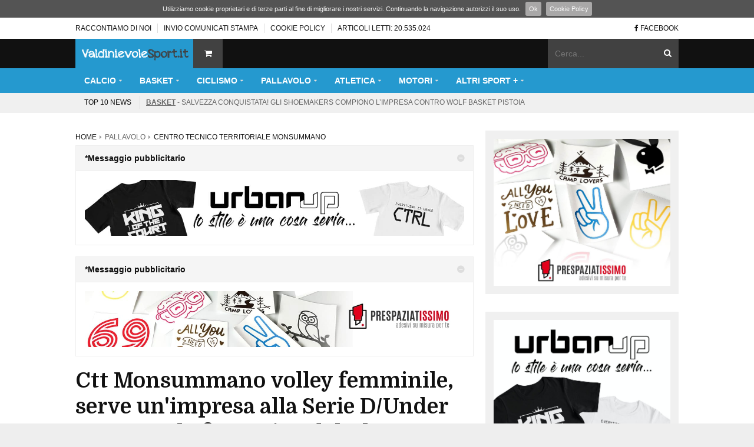

--- FILE ---
content_type: text/html
request_url: https://www.valdinievolesport.it/articolo/7872/4/ctt-monsummano-volley-femminile-serve-un-impresa-alla-serie-d-under-18-contro-le-fiorentine-del-vba-hoster-food
body_size: 11904
content:

<!DOCTYPE html>
<html>
 

    <head>
        <title>Ctt Monsummano volley femminile, serve un'impresa alla Serie D/Under 18 contro le fiorentine del Vba Hoster Food - Valdinievole Sport</title>
        <meta name="keywords" content="Valdinievole Sport, valdinievolesport, valdinievolesport.it, CALCIO Buggiano, CALCIO Chiesina Uzzanese, CALCIO Lamporecchio, CALCIO Larciano, CALCIO Massa e Cozzile, CALCIO Monsummano Terme, CALCIO Montecatini Terme, CALCIO Pescia, CALCIO Pieve a Nievole, CALCIO Ponte Buggianese, CALCIO Uzzano, BASKET Buggiano, BASKET Chiesina Uzzanese, BASKET Lamporecchio, BASKET Larciano, BASKET Massa e Cozzile, BASKET Monsummano Terme, BASKET Montecatini Terme, BASKET Pescia, BASKET Pieve a Nievole, BASKET Ponte Buggianese, BASKET Uzzano, CICLISMO Buggiano, CICLISMO Chiesina Uzzanese, CICLISMO Lamporecchio, CICLISMO Larciano, CICLISMO Massa e Cozzile, CICLISMO Monsummano Terme, CICLISMO Montecatini Terme, CICLISMO Pescia, CICLISMO Pieve a Nievole, CICLISMO Ponte Buggianese, CICLISMO Uzzano, PALLAVOLO Buggiano, PALLAVOLO Chiesina Uzzanese, PALLAVOLO Lamporecchio, PALLAVOLO Larciano, PALLAVOLO Massa e Cozzile, PALLAVOLO Monsummano Terme, PALLAVOLO Montecatini Terme, PALLAVOLO Pescia, PALLAVOLO Pieve a Nievole, PALLAVOLO Ponte Buggianese, PALLAVOLO Uzzano, NUOTO Buggiano, NUOTO Chiesina Uzzanese, NUOTO Lamporecchio, NUOTO Larciano, NUOTO Massa e Cozzile, NUOTO Monsummano Terme, NUOTO Montecatini Terme, NUOTO Pescia, NUOTO Pieve a Nievole, NUOTO Ponte Buggianese, NUOTO Uzzano, ARTI MARZIALI Buggiano, ARTI MARZIALI Chiesina Uzzanese, ARTI MARZIALI Lamporecchio, ARTI MARZIALI Larciano, ARTI MARZIALI Massa e Cozzile, ARTI MARZIALI Monsummano Terme, ARTI MARZIALI Montecatini Terme, ARTI MARZIALI Pescia, ARTI MARZIALI Pieve a Nievole, ARTI MARZIALI Ponte Buggianese, ARTI MARZIALI Uzzano, ATLETICA Buggiano, ATLETICA Chiesina Uzzanese, ATLETICA Lamporecchio, ATLETICA Larciano, ATLETICA Massa e Cozzile, ATLETICA Monsummano Terme, ATLETICA Montecatini Terme, ATLETICA Pescia, ATLETICA Pieve a Nievole, ATLETICA Ponte Buggianese, ATLETICA Uzzano, TENNIS Buggiano, TENNIS Chiesina Uzzanese, TENNIS Lamporecchio, TENNIS Larciano, TENNIS Massa e Cozzile, TENNIS Monsummano Terme, TENNIS Montecatini Terme, TENNIS Pescia, TENNIS Pieve a Nievole, TENNIS Ponte Buggianese, TENNIS Uzzano, PATTINAGGIO Buggiano, PATTINAGGIO Chiesina Uzzanese, PATTINAGGIO Lamporecchio, PATTINAGGIO Larciano, PATTINAGGIO Massa e Cozzile, PATTINAGGIO Monsummano Terme, PATTINAGGIO Montecatini Terme, PATTINAGGIO Pescia, PATTINAGGIO Pieve a Nievole, PATTINAGGIO Ponte Buggianese, PATTINAGGIO Uzzano, RUGBY Buggiano, RUGBY Chiesina Uzzanese, RUGBY Lamporecchio, RUGBY Larciano, RUGBY Massa e Cozzile, RUGBY Monsummano Terme, RUGBY Montecatini Terme, RUGBY Pescia, RUGBY Pieve a Nievole, RUGBY Ponte Buggianese, RUGBY Uzzano, BOCCE Buggiano, BOCCE Chiesina Uzzanese, BOCCE Lamporecchio, BOCCE Larciano, BOCCE Massa e Cozzile, BOCCE Monsummano Terme, BOCCE Montecatini Terme, BOCCE Pescia, BOCCE Pieve a Nievole, BOCCE Ponte Buggianese, BOCCE Uzzano, TIRO CON L'ARCO Buggiano, TIRO CON L'ARCO Chiesina Uzzanese, TIRO CON L'ARCO Lamporecchio, TIRO CON L'ARCO Larciano, TIRO CON L'ARCO Massa e Cozzile, TIRO CON L'ARCO Monsummano Terme, TIRO CON L'ARCO Montecatini Terme, TIRO CON L'ARCO Pescia, TIRO CON L'ARCO Pieve a Nievole, TIRO CON L'ARCO Ponte Buggianese, TIRO CON L'ARCO Uzzano, CALCIO A 5/7/8 Buggiano, CALCIO A 5/7/8 Chiesina Uzzanese, CALCIO A 5/7/8 Lamporecchio, CALCIO A 5/7/8 Larciano, CALCIO A 5/7/8 Massa e Cozzile, CALCIO A 5/7/8 Monsummano Terme, CALCIO A 5/7/8 Montecatini Terme, CALCIO A 5/7/8 Pescia, CALCIO A 5/7/8 Pieve a Nievole, CALCIO A 5/7/8 Ponte Buggianese, CALCIO A 5/7/8 Uzzano, CINOFILI Buggiano, CINOFILI Chiesina Uzzanese, CINOFILI Lamporecchio, CINOFILI Larciano, CINOFILI Massa e Cozzile, CINOFILI Monsummano Terme, CINOFILI Montecatini Terme, CINOFILI Pescia, CINOFILI Pieve a Nievole, CINOFILI Ponte Buggianese, CINOFILI Uzzano, GOLF Buggiano, GOLF Chiesina Uzzanese, GOLF Lamporecchio, GOLF Larciano, GOLF Massa e Cozzile, GOLF Monsummano Terme, GOLF Montecatini Terme, GOLF Pescia, GOLF Pieve a Nievole, GOLF Ponte Buggianese, GOLF Uzzano, PESCA Buggiano, PESCA Chiesina Uzzanese, PESCA Lamporecchio, PESCA Larciano, PESCA Massa e Cozzile, PESCA Monsummano Terme, PESCA Montecatini Terme, PESCA Pescia, PESCA Pieve a Nievole, PESCA Ponte Buggianese, PESCA Uzzano, SCI Buggiano, SCI Chiesina Uzzanese, SCI Lamporecchio, SCI Larciano, SCI Massa e Cozzile, SCI Monsummano Terme, SCI Montecatini Terme, SCI Pescia, SCI Pieve a Nievole, SCI Ponte Buggianese, SCI Uzzano, TIRO A SEGNO Buggiano, TIRO A SEGNO Chiesina Uzzanese, TIRO A SEGNO Lamporecchio, TIRO A SEGNO Larciano, TIRO A SEGNO Massa e Cozzile, TIRO A SEGNO Monsummano Terme, TIRO A SEGNO Montecatini Terme, TIRO A SEGNO Pescia, TIRO A SEGNO Pieve a Nievole, TIRO A SEGNO Ponte Buggianese, TIRO A SEGNO Uzzano" />
        <meta name="description" content="Valdinievole Sport, portale di informazione sportiva in tutta la Valdinievole.">
        <meta name="author" content="Associazione Inchiostro Digitale">
        
        <link rel="canonical" href="https://www.valdinievolesport.it/articolo/7872/4/Ctt-Monsummano-volley-femminile-serve-unimpresa-alla-Serie-D/Under-18-contro-le-fiorentine-del-Vba-Hoster-Food" />
    
        <meta property="fb:app_id" content="966242223397117" />
        <meta property="og:title" content="Ctt Monsummano volley femminile, serve un'impresa alla Serie D/Under 18 contro le fiorentine del Vba Hoster Food" />
        <meta property="og:type" content="article"/>
        <meta property="og:url" content="https://www.valdinievolesport.it/articolo/7872/4/Ctt-Monsummano-volley-femminile-serve-unimpresa-alla-Serie-D/Under-18-contro-le-fiorentine-del-Vba-Hoster-Food" />
        <meta property="og:image" content="https://www.valdinievolesport.it/public/allegati/SerieD-Under182_20181207154655.jpg" />
        <meta property="og:site_name" content="Valdinievole Sport - Le notizie raccontate come vuoi tu!"/>
        <meta property="og:description" content=""/>
        
        <!-- Meta tags -->
        <meta charset="UTF-8">
        <meta name="viewport" content="width=device-width, initial-scale=1">
        <!-- Favicons -->
        <link rel="shortcut icon" href="favicon.ico">
        <link rel="icon" type="image/png" href="favicon.png">
        <link rel="apple-touch-icon" sizes="57x57" href="/icone/apple-icon-57x57.png">
        <link rel="apple-touch-icon" sizes="60x60" href="/icone/apple-icon-60x60.png">
        <link rel="apple-touch-icon" sizes="72x72" href="/icone/apple-icon-72x72.png">
        <link rel="apple-touch-icon" sizes="76x76" href="/icone/apple-icon-76x76.png">
        <link rel="apple-touch-icon" sizes="114x114" href="/icone/apple-icon-114x114.png">
        <link rel="apple-touch-icon" sizes="120x120" href="/icone/apple-icon-120x120.png">
        <link rel="apple-touch-icon" sizes="144x144" href="/icone/apple-icon-144x144.png">
        <link rel="apple-touch-icon" sizes="152x152" href="/icone/apple-icon-152x152.png">
        <link rel="apple-touch-icon" sizes="180x180" href="/icone/apple-icon-180x180.png">
        <link rel="icon" type="image/png" sizes="192x192"  href="/icone/android-icon-192x192.png">
        <link rel="icon" type="image/png" sizes="32x32" href="/icone/favicon-32x32.png">
        <link rel="icon" type="image/png" sizes="96x96" href="/icone/favicon-96x96.png">
        <link rel="icon" type="image/png" sizes="16x16" href="/icone/favicon-16x16.png">        
        <!-- Stylesheet -->
        <link rel="stylesheet" href="/css/normalize.css">
        <link rel="stylesheet" href="/css/typography.css">
        <link rel="stylesheet" href="/css/fontawesome.css">
        <link rel="stylesheet" href="/css/colors.css">
        <link rel="stylesheet" href="/css/style.css"> 
        <!-- Responsive -->
        <link rel="stylesheet" media="(max-width:767px)" href="/css/0-responsive.css">
        <link rel="stylesheet" media="(min-width:768px) and (max-width:1024px)" href="/css/768-responsive.css">
        <link rel="stylesheet" media="(min-width:1025px) and (max-width:1199px)" href="/css/1025-responsive.css">
        <link rel="stylesheet" media="(min-width:1200px)" href="/css/1200-responsive.css">
        <!-- Google Fonts -->
        <link href='https://fonts.googleapis.com/css?family=Domine:400,700' rel='stylesheet' type='text/css'>


        
    </head>
    <body>

        <!-- Wrapper -->
        <div id="wrapper" class="wide">
            
            <!-- Header -->
            <header id="header">
				
                <!-- Header meta -->
                <div class="header_meta">
                    <div class="container">
                        <div class="toggle_top_navigation"><i class="fa fa-bars"></i></div>
                        <!-- Top menu -->
                        <nav id="top_navigation" class="clearfix">
                            <ul class="top_navigation clearfix">
                                <li><a href="/raccontiamo-di-noi.asp">Raccontiamo di Noi</a></li>
                                <li><a href="/comunicati-stampa.asp">Invio Comunicati Stampa</a></li>
                                <!--<li><a href="/contatti.asp">Contatti</a></li>-->
                                <li><a href="/cookie-policy.asp">Cookie Policy</a></li>
                                <li><a href="#">Articoli letti: 20.535.024</i></a></li>
                            </ul>
                      </nav>
                        <!-- Social links -->
                        <ul class="header_social_links clearfix">
                            <li><a href="https://www.facebook.com/ValdinievoleSport" target="_blank"><i class="fa fa-facebook"></i> Facebook</a></li>
                        </ul>
                    </div>
                </div>
                <!-- Header main -->

                <div class="header_main">
                    <div class="container">
                        <div class="logo">
                            <a href="/home.asp"><img src="/images/logo-white.png" alt="ValdinievoleSport"></a>
                        </div>
                        <div class="quick_links">
                            <div class="link">
                                <a href="/in-toscana-un-passaggio-obbligato-la-valdinievole.asp"><i class="fa fa-shopping-cart"></i></a>
                            </div>                            
                        </div>
                        <div class="header_search">
                            <form action="/news.asp" method="get">
                                <input type="text" placeholder="Cerca..." value="" name="Ricerca">
                            </form>
                        </div>
                    </div>
                </div>
                <!-- Header menu -->
                <div id="header_menu" class="header_menu header_is_sticky">
                    <div class="container">
                        <div class="toggle_main_navigation"><i class="fa fa-bars"></i></div>
                        <nav id="main_navigation" class="clearfix">
                            <ul class="main_navigation clearfix">
								
                                    <li><a href="/notizie/calcio/1/0/1"><span>CALCIO</span></a>
                                        <ul class="sub-menu">
                                            
                                                <li><a href="/notizie/calcio-altopascio/1/14/1">Altopascio</a></li>
                                            
                                                <li><a href="/notizie/calcio-buggiano/1/1/1">Buggiano</a></li>
                                            
                                                <li><a href="/notizie/calcio-chiesina-uzzanese/1/2/1">Chiesina Uzzanese</a></li>
                                            
                                                <li><a href="/notizie/calcio-collodi/1/19/1">Collodi</a></li>
                                            
                                                <li><a href="/notizie/calcio-empoli/1/24/1">Empoli</a></li>
                                            
                                                <li><a href="/notizie/calcio-firenze/1/29/1">Firenze</a></li>
                                            
                                                <li><a href="/notizie/calcio-fuori-provincia/1/13/1">Fuori provincia</a></li>
                                            
                                                <li><a href="/notizie/calcio-lamporecchio/1/3/1">Lamporecchio</a></li>
                                            
                                                <li><a href="/notizie/calcio-larciano/1/4/1">Larciano</a></li>
                                            
                                                <li><a href="/notizie/calcio-lucca/1/17/1">Lucca</a></li>
                                            
                                                <li><a href="/notizie/calcio-massa-e-cozzile/1/5/1">Massa e Cozzile</a></li>
                                            
                                                <li><a href="/notizie/calcio-monsummano-terme/1/6/1">Monsummano Terme</a></li>
                                            
                                                <li><a href="/notizie/calcio-montecarlo/1/18/1">Montecarlo</a></li>
                                            
                                                <li><a href="/notizie/calcio-montecatini-terme/1/7/1">Montecatini Terme</a></li>
                                            
                                                <li><a href="/notizie/calcio-pescia/1/8/1">Pescia</a></li>
                                            
                                                <li><a href="/notizie/calcio-pieve-a-nievole/1/9/1">Pieve a Nievole</a></li>
                                            
                                                <li><a href="/notizie/calcio-pistoia/1/12/1">Pistoia</a></li>
                                            
                                                <li><a href="/notizie/calcio-ponte-buggianese/1/10/1">Ponte Buggianese</a></li>
                                            
                                                <li><a href="/notizie/calcio-porcari/1/20/1">Porcari</a></li>
                                                                                    
                                        </ul>
                                    </li>
								
                                    <li><a href="/notizie/basket/2/0/1"><span>BASKET</span></a>
                                        <ul class="sub-menu">
                                            
                                                <li><a href="/notizie/basket-altopascio/2/14/1">Altopascio</a></li>
                                            
                                                <li><a href="/notizie/basket-buggiano/2/1/1">Buggiano</a></li>
                                            
                                                <li><a href="/notizie/basket-capannori/2/21/1">Capannori</a></li>
                                            
                                                <li><a href="/notizie/basket-chiesina-uzzanese/2/2/1">Chiesina Uzzanese</a></li>
                                            
                                                <li><a href="/notizie/basket-firenze/2/29/1">Firenze</a></li>
                                            
                                                <li><a href="/notizie/basket-fucecchio/2/15/1">Fucecchio</a></li>
                                            
                                                <li><a href="/notizie/basket-fuori-provincia/2/13/1">Fuori provincia</a></li>
                                            
                                                <li><a href="/notizie/basket-lamporecchio/2/3/1">Lamporecchio</a></li>
                                            
                                                <li><a href="/notizie/basket-larciano/2/4/1">Larciano</a></li>
                                            
                                                <li><a href="/notizie/basket-lucca/2/17/1">Lucca</a></li>
                                            
                                                <li><a href="/notizie/basket-massa-e-cozzile/2/5/1">Massa e Cozzile</a></li>
                                            
                                                <li><a href="/notizie/basket-monsummano-terme/2/6/1">Monsummano Terme</a></li>
                                            
                                                <li><a href="/notizie/basket-montecarlo/2/18/1">Montecarlo</a></li>
                                            
                                                <li><a href="/notizie/basket-montecatini-terme/2/7/1">Montecatini Terme</a></li>
                                            
                                                <li><a href="/notizie/basket-pieve-a-nievole/2/9/1">Pieve a Nievole</a></li>
                                            
                                                <li><a href="/notizie/basket-pistoia/2/12/1">Pistoia</a></li>
                                            
                                                <li><a href="/notizie/basket-ponte-buggianese/2/10/1">Ponte Buggianese</a></li>
                                            
                                                <li><a href="/notizie/basket-porcari/2/20/1">Porcari</a></li>
                                                                                    
                                        </ul>
                                    </li>
								
                                    <li><a href="/notizie/ciclismo/3/0/1"><span>CICLISMO</span></a>
                                        <ul class="sub-menu">
                                            
                                                <li><a href="/notizie/ciclismo-agliana/3/22/1">Agliana</a></li>
                                            
                                                <li><a href="/notizie/ciclismo-altopascio/3/14/1">Altopascio</a></li>
                                            
                                                <li><a href="/notizie/ciclismo-buggiano/3/1/1">Buggiano</a></li>
                                            
                                                <li><a href="/notizie/ciclismo-capannori/3/21/1">Capannori</a></li>
                                            
                                                <li><a href="/notizie/ciclismo-empoli/3/24/1">Empoli</a></li>
                                            
                                                <li><a href="/notizie/ciclismo-firenze/3/29/1">Firenze</a></li>
                                            
                                                <li><a href="/notizie/ciclismo-fucecchio/3/15/1">Fucecchio</a></li>
                                            
                                                <li><a href="/notizie/ciclismo-fuori-provincia/3/13/1">Fuori provincia</a></li>
                                            
                                                <li><a href="/notizie/ciclismo-lamporecchio/3/3/1">Lamporecchio</a></li>
                                            
                                                <li><a href="/notizie/ciclismo-larciano/3/4/1">Larciano</a></li>
                                            
                                                <li><a href="/notizie/ciclismo-livorno/3/27/1">Livorno</a></li>
                                            
                                                <li><a href="/notizie/ciclismo-lucca/3/17/1">Lucca</a></li>
                                            
                                                <li><a href="/notizie/ciclismo-massa-e-cozzile/3/5/1">Massa e Cozzile</a></li>
                                            
                                                <li><a href="/notizie/ciclismo-mastromarco/3/26/1">Mastromarco</a></li>
                                            
                                                <li><a href="/notizie/ciclismo-monsummano-terme/3/6/1">Monsummano Terme</a></li>
                                            
                                                <li><a href="/notizie/ciclismo-montecatini-terme/3/7/1">Montecatini Terme</a></li>
                                            
                                                <li><a href="/notizie/ciclismo-pescia/3/8/1">Pescia</a></li>
                                            
                                                <li><a href="/notizie/ciclismo-pieve-a-nievole/3/9/1">Pieve a Nievole</a></li>
                                            
                                                <li><a href="/notizie/ciclismo-pistoia/3/12/1">Pistoia</a></li>
                                            
                                                <li><a href="/notizie/ciclismo-ponte-buggianese/3/10/1">Ponte Buggianese</a></li>
                                            
                                                <li><a href="/notizie/ciclismo-stabbia/3/23/1">Stabbia</a></li>
                                            
                                                <li><a href="/notizie/ciclismo-uzzano/3/11/1">Uzzano</a></li>
                                                                                    
                                        </ul>
                                    </li>
								
                                    <li><a href="/notizie/pallavolo/4/0/1"><span>PALLAVOLO</span></a>
                                        <ul class="sub-menu">
                                            
                                                <li><a href="/notizie/pallavolo-buggiano/4/1/1">Buggiano</a></li>
                                            
                                                <li><a href="/notizie/pallavolo-capannori/4/21/1">Capannori</a></li>
                                            
                                                <li><a href="/notizie/pallavolo-chiesina-uzzanese/4/2/1">Chiesina Uzzanese</a></li>
                                            
                                                <li><a href="/notizie/pallavolo-larciano/4/4/1">Larciano</a></li>
                                            
                                                <li><a href="/notizie/pallavolo-monsummano-terme/4/6/1">Monsummano Terme</a></li>
                                            
                                                <li><a href="/notizie/pallavolo-montecatini-terme/4/7/1">Montecatini Terme</a></li>
                                            
                                                <li><a href="/notizie/pallavolo-pescia/4/8/1">Pescia</a></li>
                                            
                                                <li><a href="/notizie/pallavolo-pieve-a-nievole/4/9/1">Pieve a Nievole</a></li>
                                            
                                                <li><a href="/notizie/pallavolo-ponte-buggianese/4/10/1">Ponte Buggianese</a></li>
                                                                                    
                                        </ul>
                                    </li>
								
                                    <li><a href="/notizie/atletica/7/0/1"><span>ATLETICA</span></a>
                                        <ul class="sub-menu">
                                            
                                                <li><a href="/notizie/atletica-agliana/7/22/1">Agliana</a></li>
                                            
                                                <li><a href="/notizie/atletica-buggiano/7/1/1">Buggiano</a></li>
                                            
                                                <li><a href="/notizie/atletica-chiesina-uzzanese/7/2/1">Chiesina Uzzanese</a></li>
                                            
                                                <li><a href="/notizie/atletica-empoli/7/24/1">Empoli</a></li>
                                            
                                                <li><a href="/notizie/atletica-fuori-provincia/7/13/1">Fuori provincia</a></li>
                                            
                                                <li><a href="/notizie/atletica-lamporecchio/7/3/1">Lamporecchio</a></li>
                                            
                                                <li><a href="/notizie/atletica-larciano/7/4/1">Larciano</a></li>
                                            
                                                <li><a href="/notizie/atletica-massa-e-cozzile/7/5/1">Massa e Cozzile</a></li>
                                            
                                                <li><a href="/notizie/atletica-monsummano-terme/7/6/1">Monsummano Terme</a></li>
                                            
                                                <li><a href="/notizie/atletica-montale/7/31/1">Montale</a></li>
                                            
                                                <li><a href="/notizie/atletica-montecatini-terme/7/7/1">Montecatini Terme</a></li>
                                            
                                                <li><a href="/notizie/atletica-pescia/7/8/1">Pescia</a></li>
                                            
                                                <li><a href="/notizie/atletica-pieve-a-nievole/7/9/1">Pieve a Nievole</a></li>
                                            
                                                <li><a href="/notizie/atletica-pistoia/7/12/1">Pistoia</a></li>
                                            
                                                <li><a href="/notizie/atletica-ponte-buggianese/7/10/1">Ponte Buggianese</a></li>
                                            
                                                <li><a href="/notizie/atletica-serravalle-pistoiese/7/28/1">Serravalle Pistoiese</a></li>
                                            
                                                <li><a href="/notizie/atletica-stabbia/7/23/1">Stabbia</a></li>
                                            
                                                <li><a href="/notizie/atletica-uzzano/7/11/1">Uzzano</a></li>
                                                                                    
                                        </ul>
                                    </li>
								
                                    <li><a href="/notizie/motori/20/0/1"><span>MOTORI</span></a>
                                        <ul class="sub-menu">
                                            
                                                <li><a href="/notizie/motori-buggiano/20/1/1">Buggiano</a></li>
                                            
                                                <li><a href="/notizie/motori-chiesina-uzzanese/20/2/1">Chiesina Uzzanese</a></li>
                                            
                                                <li><a href="/notizie/motori-fuori-provincia/20/13/1">Fuori provincia</a></li>
                                            
                                                <li><a href="/notizie/motori-lamporecchio/20/3/1">Lamporecchio</a></li>
                                            
                                                <li><a href="/notizie/motori-larciano/20/4/1">Larciano</a></li>
                                            
                                                <li><a href="/notizie/motori-livorno/20/27/1">Livorno</a></li>
                                            
                                                <li><a href="/notizie/motori-monsummano-terme/20/6/1">Monsummano Terme</a></li>
                                            
                                                <li><a href="/notizie/motori-montecatini-terme/20/7/1">Montecatini Terme</a></li>
                                            
                                                <li><a href="/notizie/motori-pescia/20/8/1">Pescia</a></li>
                                            
                                                <li><a href="/notizie/motori-pieve-a-nievole/20/9/1">Pieve a Nievole</a></li>
                                                                                    
                                        </ul>
                                    </li>
								
                                
                                <li><a href="#"><span>Altri Sport +</span></a>
										<ul class="sub-menu">
											
	                                            <li><a href="/notizie/eventi/21/0/1">EVENTI</a></li>
											
	                                            <li><a href="/notizie/arti-marziali/6/0/1">ARTI MARZIALI</a></li>
											
	                                            <li><a href="/notizie/biliardo/26/0/1">BILIARDO</a></li>
											
	                                            <li><a href="/notizie/bocce/11/0/1">BOCCE</a></li>
											
	                                            <li><a href="/notizie/calcio-a-5/13/0/1">CALCIO A 5</a></li>
											
	                                            <li><a href="/notizie/calcio-a-7/38/0/1">CALCIO A 7</a></li>
											
	                                            <li><a href="/notizie/calcio-a-8/27/0/1">CALCIO A 8</a></li>
											
	                                            <li><a href="/notizie/cani/43/0/1">CANI</a></li>
											
	                                            <li><a href="/notizie/cross-fit/29/0/1">CROSS FIT</a></li>
											
	                                            <li><a href="/notizie/danza/23/0/1">DANZA</a></li>
											
	                                            <li><a href="/notizie/dodgeball/40/0/1">DODGEBALL</a></li>
											
	                                            <li><a href="/notizie/ginnastica-artistica/34/0/1">GINNASTICA ARTISTICA</a></li>
											
	                                            <li><a href="/notizie/ginnastica-twirling/37/0/1">GINNASTICA TWIRLING</a></li>
											
	                                            <li><a href="/notizie/golf/15/0/1">GOLF</a></li>
											
	                                            <li><a href="/notizie/ippica/31/0/1">IPPICA</a></li>
											
	                                            <li><a href="/notizie/nuoto/5/0/1">NUOTO</a></li>
											
	                                            <li><a href="/notizie/padel-tennis/39/0/1">PADEL TENNIS</a></li>
											
	                                            <li><a href="/notizie/pattinaggio/36/0/1">PATTINAGGIO</a></li>
											
	                                            <li><a href="/notizie/pesca/16/0/1">PESCA</a></li>
											
	                                            <li><a href="/notizie/rugby/30/0/1">RUGBY</a></li>
											
	                                            <li><a href="/notizie/scherma/28/0/1">SCHERMA</a></li>
											
	                                            <li><a href="/notizie/sci/44/0/1">SCI</a></li>
											
	                                            <li><a href="/notizie/softair/24/0/1">SOFTAIR</a></li>
											
	                                            <li><a href="/notizie/tennis/8/0/1">TENNIS</a></li>
											
	                                            <li><a href="/notizie/tiro-a-segno/18/0/1">TIRO A SEGNO</a></li>
											
	                                            <li><a href="/notizie/tiro-a-volo/32/0/1">TIRO A VOLO</a></li>
											
	                                            <li><a href="/notizie/tiro-con-larco/33/0/1">TIRO CON L'ARCO</a></li>
											
                                        </ul>
                                    </li>                                
                            </ul>
                        </nav>
                    </div>
                </div>
                <!-- Braking news -->
                <div class="breaking_news">
                    <div class="container">
                        <div class="breaking_news_title">Top 10 news</div>
                        <div class="breaking_news_container">
						                            
                            <div><a href="/articolo/8470/2/Salvezza-conquistata!-Gli-Shoemakers-compiono-l’impresa-contro-Wolf-Basket-Pistoia"><span style="text-decoration:underline; font-weight:bold;">BASKET</span> - Salvezza conquistata! Gli Shoemakers compiono l’impresa contro Wolf Basket Pistoia</a></div>
						                            
                            <div><a href="/articolo/8469/2/Gli-Shoemakers-Under-15-sono-campioni-regionali"><span style="text-decoration:underline; font-weight:bold;">BASKET</span> - Gli Shoemakers Under 15 sono campioni regionali</a></div>
						                            
                            <div><a href="/articolo/8468/1/Christian-Niccoletti-in-BiancoRosso"><span style="text-decoration:underline; font-weight:bold;">CALCIO</span> - Christian Niccoletti in BiancoRosso</a></div>
						                            
                            <div><a href="/articolo/8467/1/Montecatini-Murialdo-Settore-giovanile"><span style="text-decoration:underline; font-weight:bold;">CALCIO</span> - Montecatini Murialdo Settore giovanile</a></div>
						                            
                            <div><a href="/articolo/8466/2/Shoemakers-in-Paradiso-la-Serie-C-è-tua"><span style="text-decoration:underline; font-weight:bold;">BASKET</span> - Shoemakers in Paradiso, la Serie C è tua</a></div>
						                            
                            <div><a href="/articolo/8465/2/Borse-di-studio-Shoemakers-Tutti-i-vincitori"><span style="text-decoration:underline; font-weight:bold;">BASKET</span> - Borse di studio Shoemakers: Tutti i vincitori</a></div>
						                            
                            <div><a href="/articolo/8458/2/Primo-colpo-in-casa-Shoemakers"><span style="text-decoration:underline; font-weight:bold;">BASKET</span> - Primo colpo in casa Shoemakers</a></div>
						                            
                            <div><a href="/articolo/8457/20/Settimana-super-positiva-per-il-team-JK-Racing-con-ben-5-podi-in-Europa"><span style="text-decoration:underline; font-weight:bold;">MOTORI</span> - Settimana super positiva per il team JK Racing con ben 5 podi in Europa</a></div>
						                            
                            <div><a href="/articolo/8455/8/Match-Ball-Firenze-partito-il-torneo-Open-con-montepremi-di-8.000-euro-valido-come-43-edizione-dei-Campionati-Toscani-Assoluti"><span style="text-decoration:underline; font-weight:bold;">TENNIS</span> - Match Ball Firenze, partito il torneo Open con montepremi di 8.000 euro valido come 43° edizione dei Campionati Toscani Assoluti</a></div>
						                            
                            <div><a href="/articolo/8454/1/Il-post-partita-di-mister-Cristiani-su-Tau-Calcio-Cuoiopelli"><span style="text-decoration:underline; font-weight:bold;">CALCIO</span> - Il post-partita di mister Cristiani su Tau Calcio - Cuoiopelli</a></div>
						                             
                        </div>
                    </div>
                </div>
            </header> 
                        
            <!-- Container -->
            <div class="container">
                <div class="row">                    
                    <!-- Main content -->
                    <div class="col col_8_of_12 main_content">
                        <!-- Breadcrumb -->
                        <div class="breadcrumb">
                            <ul class="clearfix">
                                <li><a href="/home.asp">Home</a></li>
                                <li>PALLAVOLO</li>
                                
                                <li><a href="/societa.asp?idsoc=176">Centro Tecnico Territoriale Monsummano</a></li>
                                
                            </ul>
                        </div>
                        <!-- Article -->
                        <article class="post">
                            <!-- Post header -->
                            <header class="post_header">

                                
                                
                                <div class="accordion_group ui-accordion ui-widget ui-helper-reset" role="tablist">
                                    <div class="accordion_title ui-accordion-header ui-state-default ui-corner-all" role="tab" id="ui-id-4" aria-controls="ui-id-5" aria-selected="false" aria-expanded="false" tabindex="0">*Messaggio pubblicitario</div>
                                    <div class="accordion_panel ui-accordion-content ui-helper-reset ui-widget-content ui-corner-bottom" id="ui-id-5" aria-labelledby="ui-id-4" role="tabpanel" aria-hidden="true" style="display: none;">
                                        <a href="http://www.urbanup.it/" target="_blank"><img src="/public/pubblicita/urbanup-676x100.jpg" alt="UrbanUp.it T-Shirt"></a>
                                    </div>
                                </div> 
                                
                                <div class="accordion_group ui-accordion ui-widget ui-helper-reset" role="tablist">
                                    <div class="accordion_title ui-accordion-header ui-state-default ui-corner-all" role="tab" id="ui-id-4" aria-controls="ui-id-5" aria-selected="false" aria-expanded="false" tabindex="0">*Messaggio pubblicitario</div>
                                    <div class="accordion_panel ui-accordion-content ui-helper-reset ui-widget-content ui-corner-bottom" id="ui-id-5" aria-labelledby="ui-id-4" role="tabpanel" aria-hidden="true" style="display: none;">
                                        <a href="http://www.prespaziatissimo.it/" target="_blank"><img src="/public/pubblicita/prespaziatissimo-2.jpg" alt="Prespaziatissimo Adesivi su misura per te"></a>
                                    </div>
                                </div>                               
                                
                                
                                <!--<div class="accordion_group ui-accordion ui-widget ui-helper-reset" role="tablist">
                                    <div class="accordion_title ui-accordion-header ui-state-default ui-corner-all" role="tab" id="ui-id-4" aria-controls="ui-id-5" aria-selected="false" aria-expanded="false" tabindex="0">*Messaggio pubblicitario</div>
                                    <div class="accordion_panel ui-accordion-content ui-helper-reset ui-widget-content ui-corner-bottom" id="ui-id-5" aria-labelledby="ui-id-4" role="tabpanel" aria-hidden="true" style="display: none;">
                                        <a href="http://www.striscionipersonalizzati.it/" target="_blank"><img src="/public/pubblicita/striscioni-personalizzati-676x100.png" alt="StriscioniPersonalizzati.it"></a>
                                    </div>
                                </div>-->


                                <h1>Ctt Monsummano volley femminile, serve un'impresa alla Serie D/Under 18 contro le fiorentine del Vba Hoster Food</h1>
								<h4></h4>
                                <div class="entry_meta">
                                    <span><i class="fa fa-clock-o"></i> 7&nbsp;dicembre&nbsp;2018</span>
                                    <span><i class="fa fa-eye"></i> 3358 letture</span>
                                    <span><i class="fa fa-pencil"></i> di ValdinievoleSport&nbsp;Redazione</span>
                                </div>                                                               
                            </header>
                            <!-- Post content 
                            <div class="post_content">                                
									
                                    	<a href="/public/allegati/SerieD-Under182_20181207154655.jpg" class="magnificPopupImage"><img src="/components/Resize_Image/Resize_Image.aspx?ImgWd=503&amp;IptFl=/public/allegati/SerieD-Under182_20181207154655.jpg" alt="Ctt Monsummano volley femminile, serve un'impresa alla Serie D/Under 18 contro le fiorentine del Vba Hoster Food" title="Ctt Monsummano volley femminile, serve un'impresa alla Serie D/Under 18 contro le fiorentine del Vba Hoster Food" class="img-responsive"/></a>
									
                                <span class="photo_credit">In foto: Serie D/Under 18</span>
                            </div>--> 
                                                      
                            <!-- Main content -->
                            <div class="post_main_container" style="text-align:left;">
                                <!-- Post content -->
                              	<p>                                
                                    <figure class="wp-caption alignleft">
                                                                            

                                <a class="fancybox" rel="gallery1" href="/public/allegati/SerieD-Under182_20181207154655.jpg" title="In foto: Serie D/Under 18">
                                    <img src="/components/Resize_Image/Resize_Image.aspx?ImgWd=300&amp;IptFl=/public/allegati/SerieD-Under182_20181207154655.jpg" alt="In foto: Serie D/Under 18" title="In foto: Serie D/Under 18" class="img-responsive"/>
                                </a>  
                                        
                                        
                                        <figcaption class="wp-caption-text" style="max-width:300px;">In foto: Serie D/Under 18</figcaption>
                                    </figure>
                                    
                                    <p>Ostacolo quasi proibitivo nel nono turno del girone A del campionato senior di volley femminile per la&nbsp;<strong>Serie D/Under 18</strong>&nbsp;del&nbsp;<em>Centro tecnico territoriale Monsummano</em>. Sabato 8 dicembre &ndash; con fischio d&#39;inizio alle 18 &ndash; al palazzetto dello sport di piazza Pertini arrivano le fiorentine del Vba Hoster Food guidate da Mario Ravenni. Le ospiti sono seconde in classifica a pari merito con Euroripoli (17 punti) e a -4 dalla capolista Montebianco Pieve a Nievole, forti di sei vittorie e solo due sconfitte, l&#39;ultima tra l&#39;altro patita una settimana fa in casa contro il Volley Aglianese, corsaro per 3-2. Una squadra che conosce bene la categoria, e che nella passata stagione ha conquistato l&#39;accesso ai playoff. Dall&#39;altra parte, le giovanissime esordienti termali arrivano dalla battuta di arresto di Borgo San Lorenzo ma mantengono comunque un buon margine sulle ultime posizioni della graduatoria. I tecnici Antonio Galat&agrave; e Cesare Arinci, con team manager Marco Menicocci, chiedono alle ragazze di ritrovare quella carica positiva e quel mordente che ha caratterizzato l&rsquo;avvio di campionato. Al PalaCardelli, dove per ora le biancobl&ugrave; ne hanno persa solo una per 3-2, c&#39;&egrave; bisogno del calore e del sostegno del pubblico per tentare l&#39;impresa.</p>

<p><em>Fonte: Comunicato Stampa CTT Monsummano</em></p>
                                
                                </p>
                                
                            </div>
                        </article>
                        
                        	
                            
                            
                            <div class="spacer" style="color: #87CEEB"><i class="fa fa-thumbs-o-up"></i></div>
								<div style="text-align:center;">
                                Condividi sui social<br><strong>"Ctt Monsummano volley femminile, serve un'impresa alla Serie D/Under 18 contro le fiorentine del Vba Hoster Food"</strong>
                                </div>
                            <div class="spacer" style="color: #87CEEB"><i class="fa fa-thumbs-o-up"></i></div>



                        
                        
                        <!-- Banner 560x100 -->
                        <div class="content_banner">
                            <a href="http://www.viveresani.it/" target="_blank"><img src="/public/pubblicita/viveresani_560x100.png" alt="VivereSani.it"></a>
                        </div>                            

							<!-- Related articles -->
                            <h5 class="title_section">PALLAVOLO ancora notizie...</h5>
                            <div class="related_articles">
                                <div class="row">

						
                                    
                                    <div class="col col_3_of_12">
                                        <div class="article_standard_view">
                                            <article class="item">
                                                <div class="item_header">
                                                    <a href="/articolo/8400/4/Montebianco-Pieve-Volley-ok-Under-14-e-Under-16-ko-esterno-per-la-Prima-divisione">
														
                                                            <img src="/components/Resize_Image/Resize_Image.aspx?ImgWd=360&amp;ImgHt=275&amp;IptFl=/public/allegati/IMG_2166copia_20191219220107.jpg&CrpYN=Y" alt="Montebianco Pieve Volley: ok Under 14 e Under 16, ko esterno per la Prima divisione" title="Montebianco Pieve Volley: ok Under 14 e Under 16, ko esterno per la Prima divisione" class="img-responsive"/>                                        	                                
                                                        
                                                    </a>
                                                </div>
                                                <div class="item_content" style="min-height:250px;>
                                                    <h3"><a href="/articolo/8400/4/Montebianco-Pieve-Volley-ok-Under-14-e-Under-16-ko-esterno-per-la-Prima-divisione">Montebianco Pieve Volley: ok Under 14 e Under 16, ko esterno per la Prima divisione</a></h3>
                                                    <div class="entry_meta">
                                                        <span><i class="fa fa-clock-o"></i> 19&nbsp;dicembre&nbsp;2019</span>
                                                    </div>
                                                </div>
                                            </article>
                                        </div>
                                    </div>

						
                                    
                                    <div class="col col_3_of_12">
                                        <div class="article_standard_view">
                                            <article class="item">
                                                <div class="item_header">
                                                    <a href="/articolo/8393/4/Montebianco-Pieve-Volley-Serie-C-femminile-netta-vittoria-contro-la-Savino-del-Bene">
														
                                                            <img src="/components/Resize_Image/Resize_Image.aspx?ImgWd=360&amp;ImgHt=275&amp;IptFl=/public/allegati/78957275_2183660611942279_125017182202494976_o_20191212181646.jpg&CrpYN=Y" alt="Montebianco Pieve Volley: Serie C femminile netta vittoria contro la Savino del Bene" title="Montebianco Pieve Volley: Serie C femminile netta vittoria contro la Savino del Bene" class="img-responsive"/>                                        	                                
                                                        
                                                    </a>
                                                </div>
                                                <div class="item_content" style="min-height:250px;>
                                                    <h3"><a href="/articolo/8393/4/Montebianco-Pieve-Volley-Serie-C-femminile-netta-vittoria-contro-la-Savino-del-Bene">Montebianco Pieve Volley: Serie C femminile netta vittoria contro la Savino del Bene</a></h3>
                                                    <div class="entry_meta">
                                                        <span><i class="fa fa-clock-o"></i> 12&nbsp;dicembre&nbsp;2019</span>
                                                    </div>
                                                </div>
                                            </article>
                                        </div>
                                    </div>

						
                                    
                                    <div class="col col_3_of_12">
                                        <div class="article_standard_view">
                                            <article class="item">
                                                <div class="item_header">
                                                    <a href="/articolo/8392/4/Montebianco-Pieve-Volley-Under-18-femminile-3/0-contro-Kriva-Lucca">
														
                                                            <img src="/components/Resize_Image/Resize_Image.aspx?ImgWd=360&amp;ImgHt=275&amp;IptFl=/public/allegati/74823383_2182516725390001_959230466810970112_o_20191212181412.jpg&CrpYN=Y" alt="Montebianco Pieve Volley: Under 18 femminile 3/0 contro Kriva Lucca" title="Montebianco Pieve Volley: Under 18 femminile 3/0 contro Kriva Lucca" class="img-responsive"/>                                        	                                
                                                        
                                                    </a>
                                                </div>
                                                <div class="item_content" style="min-height:250px;>
                                                    <h3"><a href="/articolo/8392/4/Montebianco-Pieve-Volley-Under-18-femminile-3/0-contro-Kriva-Lucca">Montebianco Pieve Volley: Under 18 femminile 3/0 contro Kriva Lucca</a></h3>
                                                    <div class="entry_meta">
                                                        <span><i class="fa fa-clock-o"></i> 12&nbsp;dicembre&nbsp;2019</span>
                                                    </div>
                                                </div>
                                            </article>
                                        </div>
                                    </div>

						
                                    
                                    <div class="col col_3_of_12">
                                        <div class="article_standard_view">
                                            <article class="item">
                                                <div class="item_header">
                                                    <a href="/articolo/8391/4/Montebianco-Pieve-Volley-Prima-divisione-femminile-netta-vittoria-contro-Pescia-3/0">
														
                                                            <img src="/components/Resize_Image/Resize_Image.aspx?ImgWd=360&amp;ImgHt=275&amp;IptFl=/public/allegati/aaa_20191212181050.JPG&CrpYN=Y" alt="Montebianco Pieve Volley: Prima divisione femminile netta vittoria contro Pescia, 3/0" title="Montebianco Pieve Volley: Prima divisione femminile netta vittoria contro Pescia, 3/0" class="img-responsive"/>                                        	                                
                                                        
                                                    </a>
                                                </div>
                                                <div class="item_content" style="min-height:250px;>
                                                    <h3"><a href="/articolo/8391/4/Montebianco-Pieve-Volley-Prima-divisione-femminile-netta-vittoria-contro-Pescia-3/0">Montebianco Pieve Volley: Prima divisione femminile netta vittoria contro Pescia, 3/0</a></h3>
                                                    <div class="entry_meta">
                                                        <span><i class="fa fa-clock-o"></i> 12&nbsp;dicembre&nbsp;2019</span>
                                                    </div>
                                                </div>
                                            </article>
                                        </div>
                                    </div>

						
                                    
                                    <div class="col col_3_of_12">
                                        <div class="article_standard_view">
                                            <article class="item">
                                                <div class="item_header">
                                                    <a href="/articolo/8390/4/Montebianco-Pieve-Volley-Serie-D-maschile-corsara-a-Scarperia-3/1-per-i-pievarini">
														
                                                            <img src="/components/Resize_Image/Resize_Image.aspx?ImgWd=360&amp;ImgHt=275&amp;IptFl=/public/allegati/79375201_2181558062152534_9169766949465358336_o_20191212180717.jpg&CrpYN=Y" alt="Montebianco Pieve Volley: Serie D maschile corsara a Scarperia, 3/1 per i pievarini" title="Montebianco Pieve Volley: Serie D maschile corsara a Scarperia, 3/1 per i pievarini" class="img-responsive"/>                                        	                                
                                                        
                                                    </a>
                                                </div>
                                                <div class="item_content" style="min-height:250px;>
                                                    <h3"><a href="/articolo/8390/4/Montebianco-Pieve-Volley-Serie-D-maschile-corsara-a-Scarperia-3/1-per-i-pievarini">Montebianco Pieve Volley: Serie D maschile corsara a Scarperia, 3/1 per i pievarini</a></h3>
                                                    <div class="entry_meta">
                                                        <span><i class="fa fa-clock-o"></i> 12&nbsp;dicembre&nbsp;2019</span>
                                                    </div>
                                                </div>
                                            </article>
                                        </div>
                                    </div>

						
                                    
                                    <div class="col col_3_of_12">
                                        <div class="article_standard_view">
                                            <article class="item">
                                                <div class="item_header">
                                                    <a href="/articolo/8389/4/Montebianco-Pieve-Volley-Under-16-maschile-vincente-3/0-in-trasferta-con-il-Camaiore">
														
                                                            <img src="/components/Resize_Image/Resize_Image.aspx?ImgWd=360&amp;ImgHt=275&amp;IptFl=/public/allegati/79890973_2181261605515513_7112124800297861120_n_20191212180111.jpg&CrpYN=Y" alt="Montebianco Pieve Volley: Under 16 maschile vincente 3/0 in trasferta con il Camaiore" title="Montebianco Pieve Volley: Under 16 maschile vincente 3/0 in trasferta con il Camaiore" class="img-responsive"/>                                        	                                
                                                        
                                                    </a>
                                                </div>
                                                <div class="item_content" style="min-height:250px;>
                                                    <h3"><a href="/articolo/8389/4/Montebianco-Pieve-Volley-Under-16-maschile-vincente-3/0-in-trasferta-con-il-Camaiore">Montebianco Pieve Volley: Under 16 maschile vincente 3/0 in trasferta con il Camaiore</a></h3>
                                                    <div class="entry_meta">
                                                        <span><i class="fa fa-clock-o"></i> 12&nbsp;dicembre&nbsp;2019</span>
                                                    </div>
                                                </div>
                                            </article>
                                        </div>
                                    </div>

						
                                    
                                    <div class="col col_3_of_12">
                                        <div class="article_standard_view">
                                            <article class="item">
                                                <div class="item_header">
                                                    <a href="/articolo/8388/4/Pieve-Volley-vittoriosa-nel-campionato-ARTICS-CSI">
														
                                                            <img src="/components/Resize_Image/Resize_Image.aspx?ImgWd=360&amp;ImgHt=275&amp;IptFl=/public/allegati/79366991_2180280028947004_8917972219699658752_n_20191212175734.jpg&CrpYN=Y" alt="Pieve Volley vittoriosa nel campionato ARTICS-CSI" title="Pieve Volley vittoriosa nel campionato ARTICS-CSI" class="img-responsive"/>                                        	                                
                                                        
                                                    </a>
                                                </div>
                                                <div class="item_content" style="min-height:250px;>
                                                    <h3"><a href="/articolo/8388/4/Pieve-Volley-vittoriosa-nel-campionato-ARTICS-CSI">Pieve Volley vittoriosa nel campionato ARTICS-CSI</a></h3>
                                                    <div class="entry_meta">
                                                        <span><i class="fa fa-clock-o"></i> 12&nbsp;dicembre&nbsp;2019</span>
                                                    </div>
                                                </div>
                                            </article>
                                        </div>
                                    </div>

						
                                    
                                    <div class="col col_3_of_12">
                                        <div class="article_standard_view">
                                            <article class="item">
                                                <div class="item_header">
                                                    <a href="/articolo/8381/4/Montebianco-Pieve-Volley-Serie-C-femminile-3/1-sconfitta-a-Firenze">
														
                                                            <img src="/components/Resize_Image/Resize_Image.aspx?ImgWd=360&amp;ImgHt=275&amp;IptFl=/public/allegati/78493318_2177593859215621_2643869395109019648_o_20191205072535.jpg&CrpYN=Y" alt="Montebianco Pieve Volley: Serie C femminile, 3/1 sconfitta a Firenze" title="Montebianco Pieve Volley: Serie C femminile, 3/1 sconfitta a Firenze" class="img-responsive"/>                                        	                                
                                                        
                                                    </a>
                                                </div>
                                                <div class="item_content" style="min-height:250px;>
                                                    <h3"><a href="/articolo/8381/4/Montebianco-Pieve-Volley-Serie-C-femminile-3/1-sconfitta-a-Firenze">Montebianco Pieve Volley: Serie C femminile, 3/1 sconfitta a Firenze</a></h3>
                                                    <div class="entry_meta">
                                                        <span><i class="fa fa-clock-o"></i> 5&nbsp;dicembre&nbsp;2019</span>
                                                    </div>
                                                </div>
                                            </article>
                                        </div>
                                    </div>

						
                                    
                                    <div class="col col_3_of_12">
                                        <div class="article_standard_view">
                                            <article class="item">
                                                <div class="item_header">
                                                    <a href="/articolo/8380/4/Montebianco-Pieve-Volley-Prima-divisione-femminile-corsara-a-Carrara">
														
                                                            <img src="/components/Resize_Image/Resize_Image.aspx?ImgWd=360&amp;ImgHt=275&amp;IptFl=/public/allegati/77413474_2177007342607606_9059507592719499264_n_20191205072133.jpg&CrpYN=Y" alt="Montebianco Pieve Volley: Prima divisione femminile corsara a Carrara" title="Montebianco Pieve Volley: Prima divisione femminile corsara a Carrara" class="img-responsive"/>                                        	                                
                                                        
                                                    </a>
                                                </div>
                                                <div class="item_content" style="min-height:250px;>
                                                    <h3"><a href="/articolo/8380/4/Montebianco-Pieve-Volley-Prima-divisione-femminile-corsara-a-Carrara">Montebianco Pieve Volley: Prima divisione femminile corsara a Carrara</a></h3>
                                                    <div class="entry_meta">
                                                        <span><i class="fa fa-clock-o"></i> 5&nbsp;dicembre&nbsp;2019</span>
                                                    </div>
                                                </div>
                                            </article>
                                        </div>
                                    </div>

						
                                    
                                    <div class="col col_3_of_12">
                                        <div class="article_standard_view">
                                            <article class="item">
                                                <div class="item_header">
                                                    <a href="/articolo/8379/4/Montebianco-Pieve-Volley-Under-16-femminile-sconfitta-3/1-a-Scandicci">
														
                                                            <img src="/components/Resize_Image/Resize_Image.aspx?ImgWd=360&amp;ImgHt=275&amp;IptFl=/public/allegati/77387958_2176706792637661_3514881985279426560_n_20191205071826.jpg&CrpYN=Y" alt="Montebianco Pieve Volley: Under 16 femminile sconfitta 3/1 a Scandicci" title="Montebianco Pieve Volley: Under 16 femminile sconfitta 3/1 a Scandicci" class="img-responsive"/>                                        	                                
                                                        
                                                    </a>
                                                </div>
                                                <div class="item_content" style="min-height:250px;>
                                                    <h3"><a href="/articolo/8379/4/Montebianco-Pieve-Volley-Under-16-femminile-sconfitta-3/1-a-Scandicci">Montebianco Pieve Volley: Under 16 femminile sconfitta 3/1 a Scandicci</a></h3>
                                                    <div class="entry_meta">
                                                        <span><i class="fa fa-clock-o"></i> 5&nbsp;dicembre&nbsp;2019</span>
                                                    </div>
                                                </div>
                                            </article>
                                        </div>
                                    </div>

						
                                    
                                    <div class="col col_3_of_12">
                                        <div class="article_standard_view">
                                            <article class="item">
                                                <div class="item_header">
                                                    <a href="/articolo/8376/4/Montebianco-Pieve-Volley-ancora-un-successo-per-la-Prima-Divisione-femminile">
														
                                                            <img src="/components/Resize_Image/Resize_Image.aspx?ImgWd=360&amp;ImgHt=275&amp;IptFl=/public/allegati/78384489_2170653366576337_3058105100883984384_n_20191125191236.jpg&CrpYN=Y" alt="Montebianco Pieve Volley: ancora un successo per la Prima Divisione femminile" title="Montebianco Pieve Volley: ancora un successo per la Prima Divisione femminile" class="img-responsive"/>                                        	                                
                                                        
                                                    </a>
                                                </div>
                                                <div class="item_content" style="min-height:250px;>
                                                    <h3"><a href="/articolo/8376/4/Montebianco-Pieve-Volley-ancora-un-successo-per-la-Prima-Divisione-femminile">Montebianco Pieve Volley: ancora un successo per la Prima Divisione femminile</a></h3>
                                                    <div class="entry_meta">
                                                        <span><i class="fa fa-clock-o"></i> 25&nbsp;novembre&nbsp;2019</span>
                                                    </div>
                                                </div>
                                            </article>
                                        </div>
                                    </div>

						
                                    
                                    <div class="col col_3_of_12">
                                        <div class="article_standard_view">
                                            <article class="item">
                                                <div class="item_header">
                                                    <a href="/articolo/8375/4/Montebianco-Pieve-Volley-Under-16-maschile-battuta-a-Pescia">
														
                                                            <img src="/components/Resize_Image/Resize_Image.aspx?ImgWd=360&amp;ImgHt=275&amp;IptFl=/public/allegati/78370468_2169982979976709_5359131321455083520_o_20191125190925.jpg&CrpYN=Y" alt="Montebianco Pieve Volley: Under 16 maschile battuta a Pescia" title="Montebianco Pieve Volley: Under 16 maschile battuta a Pescia" class="img-responsive"/>                                        	                                
                                                        
                                                    </a>
                                                </div>
                                                <div class="item_content" style="min-height:250px;>
                                                    <h3"><a href="/articolo/8375/4/Montebianco-Pieve-Volley-Under-16-maschile-battuta-a-Pescia">Montebianco Pieve Volley: Under 16 maschile battuta a Pescia</a></h3>
                                                    <div class="entry_meta">
                                                        <span><i class="fa fa-clock-o"></i> 25&nbsp;novembre&nbsp;2019</span>
                                                    </div>
                                                </div>
                                            </article>
                                        </div>
                                    </div>

						 
                                    
                                </div>
                            </div>

                        
                    </div>
                    <!-- Sidebar area -->
                    <div class="col col_4_of_12 sidebar_area">
                        <div class="theiaStickySidebar">

                            
                            
                            
							<!-- Widget banner 300x250 -->
                            <aside class="widget">
                                <div class="widget_banner_300x250">
									<a href="https://www.prespaziatissimo.it/" target="_blank"><img src="/public/pubblicita/prespaziatissimo-1.jpg" width="300" height="250" alt="Prespaziatissimo - Adesivi su misura per te" class="img-responsive"></a>
                                </div>
                            </aside>
                            
                            <!-- Widget banner 300x250 -->
                            <aside class="widget">
                                <div class="widget_banner_300x250">
									<a href="https://www.urbanup.it/" target="_blank"><img src="/public/pubblicita/banner-urbanup.jpg" width="300" height="250" alt="UrbanUp T-Shirt" class="img-responsive"></a>
                                </div>
                            </aside>

                            <!-- banner 300x250 -->
                            <aside class="widget">
                                <div class="widget_banner_300x250">
									<a href="https://www.striscionipersonalizzati.it/" target="_blank"><img src="/public/pubblicita/banner-striscioni-personalizzati.jpg" width="300" height="250" alt="Striscioni Personalizzati" class="img-responsive"></a>
                                </div>
                            </aside>

                            <!-- Banner 300x250 
                            <aside class="widget">
                                <div class="widget_banner_300x250">
									<a href="http://www.bancadipescia.it/" target="_blank"><img src="/public/pubblicita/bdp_banner_Web_300x250.gif" width="300" height="250" alt="Banca di Pescia Credito Cooperativo" class="img-responsive"></a>
                                </div>
                            </aside>-->

                            <!-- Banner 300x250 -->
                            <aside class="widget">
                                <div class="widget_banner_300x250">
									<a href="https://www.facebook.com/santidivasport/" target="_blank"><img src="/public/pubblicita/Santi-Diva-Sport-Montecatini-Terme.jpg" width="300" height="250" alt="Santi Diva Sport Montecatini Terme" class="img-responsive"></a>
                                </div>
                            </aside>                            

                            <!-- Widget banner 300x250 
                            <aside class="widget">
                                <div class="widget_banner_300x250">
									<a href="https://www.facebook.com/barjabar1/" target="_blank"><img src="/public/pubblicita/jabar.gif" width="300" height="250" alt="JABAR" class="img-responsive"></a>
                                </div>
                            </aside>-->
                            
                            <!-- Widget banner 300x250 
                            <aside class="widget">
                                <div class="widget_banner_300x250">
									<a href="https://www.facebook.com/Prj-Acconciature-1027846593910081/" target="_blank"><img src="/public/pubblicita/acconciature-prj.png" width="300" height="250" alt="PRJ Acconciature Monsummano Terme" class="img-responsive"></a>
                                </div>
                            </aside>-->

                            <!-- Widget recent posts -->
                            <aside class="widget">
                                <h3 class="widget_title">Speciale Eventi</h3>
                                <div class="widget_custom_posts">
                                    <ul>
										                                    
                                        <li>
                                            <div class="entry_thumbnail">
                                                <a href="/articolo/8162/21/Giovedì-sera-divertimento-e-compagnia-in-mountainbike-con-la-Notturna-Mydoping"><img src="/components/Resize_Image/Resize_Image.aspx?ImgWd=60&amp;ImgHt=34&amp;IptFl=/public/allegati/0e340ace-a333-4460-a3f9-7a5837c4d8fa_20190626144650.jpg&PadCl=444444&CrpYN=Y" alt="Giovedì sera divertimento e compagnia in mountainbike con la Notturna Mydoping" title="Giovedì sera divertimento e compagnia in mountainbike con la Notturna Mydoping" class="img-responsive"/></a>
                                            </div>
                                            <h3><a href="/articolo/8162/21/Giovedì-sera-divertimento-e-compagnia-in-mountainbike-con-la-Notturna-Mydoping">Giovedì sera divertimento e compagnia in mountainbike con la Notturna Mydoping</a></h3>
                                            <div class="entry_meta">
                                                <span><i class="fa fa-clock-o"></i> 26&nbsp;giugno&nbsp;2019</span>
                                            </div>
                                        </li>
										                                    
                                        <li>
                                            <div class="entry_thumbnail">
                                                <a href="/articolo/8141/21/La-Montevettolinata-nellantico-borgo-alle-pendici-del-Montalbano"><img src="/components/Resize_Image/Resize_Image.aspx?ImgWd=60&amp;ImgHt=34&amp;IptFl=/public/allegati/WhatsAppImage2019-06-04at23.32.25_20190611081740.jpeg&PadCl=444444&CrpYN=Y" alt="La Montevettolinata, nell'antico borgo alle pendici del Montalbano" title="La Montevettolinata, nell'antico borgo alle pendici del Montalbano" class="img-responsive"/></a>
                                            </div>
                                            <h3><a href="/articolo/8141/21/La-Montevettolinata-nellantico-borgo-alle-pendici-del-Montalbano">La Montevettolinata, nell'antico borgo alle pendici del Montalbano</a></h3>
                                            <div class="entry_meta">
                                                <span><i class="fa fa-clock-o"></i> 11&nbsp;giugno&nbsp;2019</span>
                                            </div>
                                        </li>
										                                    
                                        <li>
                                            <div class="entry_thumbnail">
                                                <a href="/articolo/7981/21/Venerdì-22-marzo-Rescue-Day"><img src="/components/Resize_Image/Resize_Image.aspx?ImgWd=60&amp;ImgHt=34&amp;IptFl=/public/allegati/SALVAMENTO_ORIGINALE1copia_20190319000555.jpg&PadCl=444444&CrpYN=Y" alt="Venerdì 22 marzo Rescue Day" title="Venerdì 22 marzo Rescue Day" class="img-responsive"/></a>
                                            </div>
                                            <h3><a href="/articolo/7981/21/Venerdì-22-marzo-Rescue-Day">Venerdì 22 marzo Rescue Day</a></h3>
                                            <div class="entry_meta">
                                                <span><i class="fa fa-clock-o"></i> 18&nbsp;marzo&nbsp;2019</span>
                                            </div>
                                        </li>
										                                    
                                        <li>
                                            <div class="entry_thumbnail">
                                                <a href="/articolo/7868/21/Il-delegato-di-Pistoia-Gianluca-Ghera-ha-ricevuto-la-Stella-di-Bronzo"><img src="/components/Resize_Image/Resize_Image.aspx?ImgWd=60&amp;ImgHt=34&amp;IptFl=/public/allegati/4a5f4be1-4116-42c8-af9b-eb60b1a7a93c_20181205102547.jpg&PadCl=444444&CrpYN=Y" alt="Il delegato di Pistoia Gianluca Ghera ha ricevuto la Stella di Bronzo" title="Il delegato di Pistoia Gianluca Ghera ha ricevuto la Stella di Bronzo" class="img-responsive"/></a>
                                            </div>
                                            <h3><a href="/articolo/7868/21/Il-delegato-di-Pistoia-Gianluca-Ghera-ha-ricevuto-la-Stella-di-Bronzo">Il delegato di Pistoia Gianluca Ghera ha ricevuto la Stella di Bronzo</a></h3>
                                            <div class="entry_meta">
                                                <span><i class="fa fa-clock-o"></i> 5&nbsp;dicembre&nbsp;2018</span>
                                            </div>
                                        </li>
										                                    
                                        <li>
                                            <div class="entry_thumbnail">
                                                <a href="/articolo/7620/21/Domani-inaugurazione-della-piscina-comunale-Il-Molino-presa-in-gestione-dal-Nuoto-Valdinievole"><img src="/components/Resize_Image/Resize_Image.aspx?ImgWd=60&amp;ImgHt=34&amp;IptFl=/public/allegati/IMG-20180704-WA0019_20180706094335.jpg&PadCl=444444&CrpYN=Y" alt="Domani inaugurazione della piscina comunale Il Molino presa in gestione dal Nuoto Valdinievole" title="Domani inaugurazione della piscina comunale Il Molino presa in gestione dal Nuoto Valdinievole" class="img-responsive"/></a>
                                            </div>
                                            <h3><a href="/articolo/7620/21/Domani-inaugurazione-della-piscina-comunale-Il-Molino-presa-in-gestione-dal-Nuoto-Valdinievole">Domani inaugurazione della piscina comunale Il Molino presa in gestione dal Nuoto Valdinievole</a></h3>
                                            <div class="entry_meta">
                                                <span><i class="fa fa-clock-o"></i> 6&nbsp;luglio&nbsp;2018</span>
                                            </div>
                                        </li>
										                                         

                                    </ul>
                                </div>
                            </aside>

                            <!-- Widget banner 300x250 -->
                            <aside class="widget">
                                <div class="widget_banner_300x250">
									<img src="/public/pubblicita/StudioGabriellieMicheli.jpg" width="300" height="250" alt="Studio Gabriellie Micheli" class="img-responsive">
                                </div>
                            </aside>

                            <!-- Widget banner 300x250 -->
                            <aside class="widget">
                                <div class="widget_banner_300x250">
									<a href="http://www.paralleloweb.it/" target="_blank"><img src="/public/pubblicita/paralleloweb.jpg" width="300" height="250" alt="Paralleloweb" class="img-responsive"></a>
                                </div>
                            </aside>  

                            <!-- Widget banner 300x250 -->
                            <aside class="widget">
                                <div class="widget_banner_300x250">
									<a href="http://www.cure2children.it/" target="_blank"><img src="/public/pubblicita/Cure2Children-Bomboniere-Solidali.jpg" width="300" height="250" alt="Cure2Children Bomboniere Solidali" class="img-responsive"></a>
                                </div>
                            </aside>   
                            
                            <!-- Widget banner 300x250 -->
                            <aside class="widget">
                                <div class="widget_banner_300x250">
									<a href="/in-toscana-un-passaggio-obbligato-la-valdinievole.asp"><img src="/public/pubblicita/libro.jpg" width="300" height="250" alt="Libro" class="img-responsive"></a>
                                </div>
                            </aside> 

                                                                                 

                        </div>
                    </div> 
                </div>
            </div>
            
            <!-- Footer -->
                        <footer id="footer">
                <div class="container">
                    <div class="row">
                        <div class="col col_6_of_12">
                            <aside class="widget widget_text">
                            	<img src="/images/logo-footer.png" alt="ValdinievoleSport">
                                <div class="textwidget">
                                    <p style="text-align:justify;">Lo sport è sinonimo di aggregazione, di gruppo e come una squadra noi vogliamo crescere piano piano anche grazie e soprattutto alla collaborazioni di ogni società con le quali poter parlare, commentare, raccontare sport.</p>
                                    <ul class="fa-ul">
                                        <li><i class="fa-li fa fa-map-marker"></i>Associazione Culturale Inchiostro Digitale</li>
                                        <li><i class="fa-li fa fa-check"></i>Partita Iva 01868200476</li>
                                        <li><i class="fa-li fa fa-certificate"></i>Testata giornalistica nr. 6/2015 - Iscritta al Tribunale di Pistoia</li>
                                        <li><i class="fa-li fa fa-envelope"></i><a href="info@valdinievolesport.it"><span class="__cf_email__" data-cfemail="e28b8c848da294838e868b8c8b87948d8e8791928d9096cc8b96">[email&#160;protected]</span></a></li>
                                    </ul>
                                </div>
                            </aside>
                        </div>

                    <div class="row">
                        <div class="col col_6_of_12">

                            <aside class="widget widget_tag_cloud">
                                <h3 class="widget_title"><span>Sports</span></h3>
                                <div class="tagcloud">
									
                                    	<a href="/notizie/arti-marziali/6/0/1">ARTI MARZIALI</a>
									
                                    	<a href="/notizie/atletica/7/0/1">ATLETICA</a>
									
                                    	<a href="/notizie/basket/2/0/1">BASKET</a>
									
                                    	<a href="/notizie/biliardo/26/0/1">BILIARDO</a>
									
                                    	<a href="/notizie/bocce/11/0/1">BOCCE</a>
									
                                    	<a href="/notizie/calcio/1/0/1">CALCIO</a>
									
                                    	<a href="/notizie/calcio-a-5/13/0/1">CALCIO A 5</a>
									
                                    	<a href="/notizie/calcio-a-7/38/0/1">CALCIO A 7</a>
									
                                    	<a href="/notizie/calcio-a-8/27/0/1">CALCIO A 8</a>
									
                                    	<a href="/notizie/cani/43/0/1">CANI</a>
									
                                    	<a href="/notizie/ciclismo/3/0/1">CICLISMO</a>
									
                                    	<a href="/notizie/cross-fit/29/0/1">CROSS FIT</a>
									
                                    	<a href="/notizie/danza/23/0/1">DANZA</a>
									
                                    	<a href="/notizie/dodgeball/40/0/1">DODGEBALL</a>
									
                                    	<a href="/notizie/eventi/21/0/1">EVENTI</a>
									
                                    	<a href="/notizie/ginnastica-artistica/34/0/1">GINNASTICA ARTISTICA</a>
									
                                    	<a href="/notizie/ginnastica-twirling/37/0/1">GINNASTICA TWIRLING</a>
									
                                    	<a href="/notizie/golf/15/0/1">GOLF</a>
									
                                    	<a href="/notizie/ippica/31/0/1">IPPICA</a>
									
                                    	<a href="/notizie/motori/20/0/1">MOTORI</a>
									
                                    	<a href="/notizie/nuoto/5/0/1">NUOTO</a>
									
                                    	<a href="/notizie/padel-tennis/39/0/1">PADEL TENNIS</a>
									
                                    	<a href="/notizie/pallavolo/4/0/1">PALLAVOLO</a>
									
                                    	<a href="/notizie/pattinaggio/36/0/1">PATTINAGGIO</a>
									
                                    	<a href="/notizie/pesca/16/0/1">PESCA</a>
									
                                    	<a href="/notizie/risultati-del-weekend/25/0/1">RISULTATI DEL WEEKEND</a>
									
                                    	<a href="/notizie/rugby/30/0/1">RUGBY</a>
									
                                    	<a href="/notizie/scherma/28/0/1">SCHERMA</a>
									
                                    	<a href="/notizie/sci/44/0/1">SCI</a>
									
                                    	<a href="/notizie/softair/24/0/1">SOFTAIR</a>
									
                                    	<a href="/notizie/tennis/8/0/1">TENNIS</a>
									
                                    	<a href="/notizie/tiro-a-segno/18/0/1">TIRO A SEGNO</a>
									
                                    	<a href="/notizie/tiro-a-volo/32/0/1">TIRO A VOLO</a>
									
                                    	<a href="/notizie/tiro-con-l'arco/33/0/1">TIRO CON L'ARCO</a>
									                                    
                                </div>
                            </aside>
                        </div>                        
                        
                        
                    </div>
                </div>
            </footer>
            
            <script data-cfasync="false" src="/cdn-cgi/scripts/5c5dd728/cloudflare-static/email-decode.min.js"></script><script type="be5fba646041e418ff8dd042-text/javascript"> 
 
  var _gaq = _gaq || [];
  _gaq.push(['_setAccount', 'UA-65605449-1']);
  _gaq.push(['_trackPageview']);
 
  (function() {
    var ga = document.createElement('script'); ga.type = 'text/javascript'; ga.async = true;
    ga.src = ('https:' == document.location.protocol ? 'https://ssl' : 'http://www') + '.google-analytics.com/ga.js';
    var s = document.getElementsByTagName('script')[0]; s.parentNode.insertBefore(ga, s);
  })();
 
</script> 
            
            <!-- Copyright -->
            <div id="copyright">
                <div class="container">
                    &copy; Copyright. Tutti i diritti sono riservati. Powered by <a href="http://www.paralleloweb.it/" target="_blank">Paralleloweb</a>
                </div>
            </div>
            
        </div>        

        <!-- Javascripts -->
		        <script src="/js/jquery.js" type="be5fba646041e418ff8dd042-text/javascript"></script>
        <script src="/js/jquery-ui.js" type="be5fba646041e418ff8dd042-text/javascript"></script>
        <script src="/js/jquery-stickykit.js" type="be5fba646041e418ff8dd042-text/javascript"></script>
        <script src="/js/jquery-lightbox.js" type="be5fba646041e418ff8dd042-text/javascript"></script>
        <script src="/js/jquery-fitvids.js" type="be5fba646041e418ff8dd042-text/javascript"></script>
        <script src="/js/jquery-carousel.js" type="be5fba646041e418ff8dd042-text/javascript"></script>
        <script src="/js/jquery-init.js" type="be5fba646041e418ff8dd042-text/javascript"></script>

        <link rel="stylesheet" type="text/css" href="/js_cookie/jquery.cookiebar.css" />
        <script type="be5fba646041e418ff8dd042-text/javascript" src="/js_cookie/jquery.cookiebar.js"></script>
        <script type="be5fba646041e418ff8dd042-text/javascript">
            $(document).ready(function(){
                $.cookieBar({
                });
            });
        </script>    
	<!-- Add mousewheel plugin (this is optional) -->
	<script type="be5fba646041e418ff8dd042-text/javascript" src="/lib/jquery.mousewheel-3.0.6.pack.js"></script>

	<!-- Add fancyBox main JS and CSS files -->
	<script type="be5fba646041e418ff8dd042-text/javascript" src="/source/jquery.fancybox.pack.js?v=2.1.5"></script>
	<link rel="stylesheet" type="text/css" href="/source/jquery.fancybox.css?v=2.1.5" media="screen" />

	<!-- Add fancyBox - button helper (this is optional) -->
	<link rel="stylesheet" type="text/css" href="/source/helpers/jquery.fancybox-buttons.css?v=2.1.5" />
	<script type="be5fba646041e418ff8dd042-text/javascript" src="/source/helpers/jquery.fancybox-buttons.js?v=2.1.5"></script>

	<!-- Add fancyBox - thumbnail helper (this is optional) -->
	<link rel="stylesheet" type="text/css" href="/source/helpers/jquery.fancybox-thumbs.css?v=2.1.5" />
	<script type="be5fba646041e418ff8dd042-text/javascript" src="/source/helpers/jquery.fancybox-thumbs.js?v=2.1.5"></script>

	<!-- Add fancyBox - media helper (this is optional) -->
	<script type="be5fba646041e418ff8dd042-text/javascript" src="/source/helpers/jquery.fancybox-media.js?v=1.0.0"></script>

        <script type="be5fba646041e418ff8dd042-text/javascript">
			$(document).ready(function() {
				$(".fancybox").fancybox({
					openEffect	: 'none',
					closeEffect	: 'none'
				});
			});	
		</script>        
         
    <script src="/cdn-cgi/scripts/7d0fa10a/cloudflare-static/rocket-loader.min.js" data-cf-settings="be5fba646041e418ff8dd042-|49" defer></script><script defer src="https://static.cloudflareinsights.com/beacon.min.js/vcd15cbe7772f49c399c6a5babf22c1241717689176015" integrity="sha512-ZpsOmlRQV6y907TI0dKBHq9Md29nnaEIPlkf84rnaERnq6zvWvPUqr2ft8M1aS28oN72PdrCzSjY4U6VaAw1EQ==" data-cf-beacon='{"version":"2024.11.0","token":"95ea610cce7e4e25a18457a9e2615bde","r":1,"server_timing":{"name":{"cfCacheStatus":true,"cfEdge":true,"cfExtPri":true,"cfL4":true,"cfOrigin":true,"cfSpeedBrain":true},"location_startswith":null}}' crossorigin="anonymous"></script>
</body>
</html>

<script type="application/ld+json">
{
  "@context": "http://schema.org",
  "@type": "Organization",
  "url" : "https://www.valdinievolesport.it/articolo/7872/4/Domani-inaugurazione-della-piscina-comunale-Il-Molino-presa-in-gestione-dal-Nuoto-Valdinievole",
  "name": "Ctt Monsummano volley femminile, serve un'impresa alla Serie D/Under 18 contro le fiorentine del Vba Hoster Food",
  "logo":"https://www.valdinievolesport.it/public/allegati/SerieD-Under182_20181207154655.jpg",
  
  "description": "Ctt Monsummano volley femminile, serve un'impresa alla Serie D/Under 18 contro le fiorentine del Vba Hoster Food"
}
</script>


--- FILE ---
content_type: text/css
request_url: https://www.valdinievolesport.it/css/style.css
body_size: 17941
content:
/*------------------------------------------------------------------
[Table of contents]

1. Body
    1.1 Clerafix
2. Wrapper
    2.1 Container
    2.2 Columns
    2.3 Main content
    2.4 Sidebar
3. Shortcodes
    3.1 Typography
    3.2 Forms
    3.3 Alerts
    3.4 Spacers
    3.5 Dividers
    3.6 Buttons
    3.7 Tabs
    3.8 Accordion
    3.9 Owl carousel (core)
    3.10 Gallery preview
4. Lightbox
5. Top navigation
    5.1 Social links
6. Main navigation
7. Header
    7.1 Header meta
    7.2 Header main
        7.2.1 Logo
        7.2.2 Quick links
    7.3 Header menu
    7.4 Breaking news
8. Posts carousel
9. Blog
    9.1 Article list view
10. Banners
11. Wild container
12. Pages
    12.1 404 Page
13. Posts
    13.1 Gallery post
14. Shop
    14.1 Shop single
    14.2 Shop item rating
    14.3 Shop widgets
        14.3.1 Shop search widget
        14.3.2 Shop categorie widget
        14.3.3 Shop recent products
        14.3.4 Shop top rated products
        14.3.5 Shop top rated products
        14.3.6 Shop products widget
15. Gallery grid
16. Footer
17. Copyright

-------------------------------------------------------------------*/

/*------------------------------------------------------------------
    1. Body
-------------------------------------------------------------------*/
html {
    -webkit-font-smoothing: antialiased
}
body {
    position: relative;
    background-color: #eee;
    font-size: 14px;
    line-height: 22px;
    font-weight: 400;
    color: #666;
    margin: 0;
    padding: 0
}

/*------------------------------------------------------------------
    1.1 Clearfix
-------------------------------------------------------------------*/
*,
*:before,
*:after {
    -webkit-box-sizing: border-box;
    -moz-box-sizing: border-box;
    box-sizing: border-box
}
.container:before,
.container:after,
.row:before,
.row:after,
.clearfix:before,
.clearfix:after {
    content: " ";
    display: table
}
.container:after,
.row:after,
.clearfix:after {
    clear: both
}

/*------------------------------------------------------------------
    2. Wrapper
-------------------------------------------------------------------*/
#wrapper {
    background-color: #fff
}
#wrapper.wide {
    width: 100%
}
#wrapper.boxed {
    margin: 0 auto;
    -webkit-box-shadow: 0px 3px 10px 0px rgba(0,0,0,0.1);
    -moz-box-shadow: 0px 3px 10px 0px rgba(0,0,0,0.1);
    box-shadow: 0px 3px 10px 0px rgba(0,0,0,0.1);
}

/*------------------------------------------------------------------
    2.1 Container
-------------------------------------------------------------------*/
.container {
    position: relative;
    margin-right: auto;
    margin-left: auto
}
.row {
    position: relative;
    margin-left: -10px;
    margin-right: -10px
}

/*------------------------------------------------------------------
    2.2 Columns
-------------------------------------------------------------------*/
.col {
    position: relative;
    min-height: 1px;
    padding-left: 10px;
    padding-right: 10px
}
.col_1_of_12 {
    width: 8.33333333%
}
.col_2_of_12 {
    width: 16.66666667%
}
.col_3_of_12 {
    width: 25%
}
.col_4_of_12 {
    width: 33.33333333%
}
.col_5_of_12 {
    width: 41.66666667%
}
.col_6_of_12 {
    width: 50%
}
.col_7_of_12 {
    width: 58.33333333%
}
.col_8_of_12 {
    width: 66.66666667%
}
.col_9_of_12 {
    width: 75%
}
.col_10_of_12 {
    width: 83.33333333%
}
.col_11_of_12 {
    width: 91.66666667%
}
.col_12_of_12 {
    width: 100%
}

/*------------------------------------------------------------------
    2.3 Main content
-------------------------------------------------------------------*/
.main_content {}

/*------------------------------------------------------------------
    2.3.1 Breadcrumb
-------------------------------------------------------------------*/
.breadcrumb {
    font-size: 12px;
    text-transform: uppercase
}
.breadcrumb ul {
    list-style: none;
    padding: 0;
    margin: 0
}
.breadcrumb ul li {
    float: left
}
.breadcrumb ul li:after {
    font-family: "FontAwesome";
    content: "\f0da";
    font-size: 10px;
    color: #999;
    padding: 0 5px;
}
.breadcrumb ul li:last-child:after {
    content: " ";
    font-size: 0;
    padding: 0
}

/*------------------------------------------------------------------
    2.3.2 Main heading
-------------------------------------------------------------------*/
.main_heading {
    border-bottom: 1px solid #f0f0f0;
    margin-bottom: 30px
}
.main_heading h1 {
    font-size: 24px;
    line-height: 32px;
    text-transform: uppercase
}

/*------------------------------------------------------------------
    2.4 Sidebar
-------------------------------------------------------------------*/
.sidebar_area {}
.sidebar_area .widget:last-child {
    margin-bottom: 0
}
.widget {
    margin-bottom: 30px;
    font-size: 14px;
    line-height: 22px
}
.widget ul,
.widget ol {
    list-style: none;
    padding: 0
}
.widget select,
.widget input[type="search"],
.widget input[type="text"] {
    font-size: 14px;
    line-height: 22px
}
h3.widget_title {
    color: #111;
    font-size: 12px;
    font-weight: 700;
    text-transform: uppercase;
    border-bottom: 1px solid #f0f0f0;
    line-height: 1;
    padding-bottom: 10px;
    margin-bottom: 15px;
    text-align: center
}

/*------------------------------------------------------------------
    2.4.1 Text widget
-------------------------------------------------------------------*/
.widget_text {}
.textwidget {}
.textwidget p {}

/*------------------------------------------------------------------
    2.4.2 Archive widget
-------------------------------------------------------------------*/
.widget_archive {}
.widget_archive ul {}
.widget_archive ul li {
    border-bottom: 1px solid #f0f0f0;
    padding: 3px 0;
    color: #999
}
.widget_archive ul li a {}

/*------------------------------------------------------------------
    2.4.3 Category widget
-------------------------------------------------------------------*/
.widget_categories ul li {
    border-bottom: 1px solid #f0f0f0;
    padding: 3px 0;
    color: #999
}
.widget_categories ul ul {
    padding-left: 10px
}
.widget_categories ul ul li:last-child {
    border-bottom: 0;
    padding-bottom: 0
}

/*------------------------------------------------------------------
    2.4.4 Meta widget
-------------------------------------------------------------------*/
.widget_meta ul li {
    border-bottom: 1px solid #f0f0f0;
    padding: 3px 0;
    color: #999
}

/*------------------------------------------------------------------
    2.4.5 Recent comments widget
-------------------------------------------------------------------*/
.widget_recent_comments ul li {
    border-bottom: 1px solid #f0f0f0;
    padding: 3px 0;
    color: #999
}

/*------------------------------------------------------------------
    2.4.6 Search widget
-------------------------------------------------------------------*/
.widget_search {}
.widget_search form {}
.widget_search form input {
    width: 100%;
    -webkit-box-sizing: inherit;
    -moz-box-sizing: inherit;
    box-sizing: inherit
}

/*------------------------------------------------------------------
    2.4.7 Menu widget
-------------------------------------------------------------------*/
.widget_nav_menu ul li {
    border-bottom: 1px solid #f0f0f0;
    padding: 3px 0;
    color: #999
}
.widget_nav_menu ul ul {
    border-top: 1px solid #f0f0f0;
    margin-top: 2px;
    padding-left: 10px
}
.widget_nav_menu ul ul li:last-child {
    border-bottom: 0;
    padding-bottom: 0
}

/*------------------------------------------------------------------
    2.4.8 Pages widget
-------------------------------------------------------------------*/
.widget_pages ul li {
    border-bottom: 1px solid #f0f0f0;
    padding: 3px 0;
    color: #999
}

/*------------------------------------------------------------------
    2.4.9 Recent posts widget
-------------------------------------------------------------------*/
.widget_recent_entries {}
.widget_recent_entries ul li {
    border-bottom: 1px solid #f0f0f0;
    padding: 3px 0;
    color: #999
}
.widget_recent_entries .post-date {
    display: block
}

/*------------------------------------------------------------------
    2.4.10 Tag cloud widget
-------------------------------------------------------------------*/
.tagcloud:before,
.tagcloud:after {
    content: " ";
    display: table
}
.tagcloud:after {
    clear: both
}
.tagcloud a {
    font-size: 14px !important;
    background-color: #f0f0f0;
    display: block;
    float: left;
    margin: 0 5px 5px 0;
    padding: 2px 6px
}
#footer .tagcloud a {
    font-size: 14px !important;
    background-color: transparent;
    border-width: 1px;
    border-style: solid
}

/*------------------------------------------------------------------
    2.4.11 Calendar widget
-------------------------------------------------------------------*/
.widget_calendar {}
.widget_calendar tbody td,
.widget_calendar thead th {
    text-align: center;
    padding: 4px
}
.widget_calendar thead th {
    background-color: #f5f5f5
}
#calendar_wrap {}
#calendar_wrap th {}
#calendar_wrap td {}
#wp-calendar tr td {}
#wp-calendar caption {}
#wp-calendar a {
    display: block;
    font-weight: 700
}
#wp-calendar #today {
    background-color: #f9f9f9
}
#wp-calendar #prev {}
#wp-calendar #next {
    text-align: right
}
#wp-calendar #next a {}
#wp-calendar #prev a {}

/*------------------------------------------------------------------
    2.4.12 Banner 300x250 widget
-------------------------------------------------------------------*/
.widget_banner_300x250 {
    background-color: #f0f0f0;
    padding: 14px;
    text-align: center
}
.widget_banner_300x250 a {
    margin-bottom: 14px;
    display: block
}
.widget_banner_300x250 a:last-child {
    margin-bottom: 0
}
.widget_banner_300x250 {
    max-width: 100%
}

/*------------------------------------------------------------------
    2.4.13 Banner 125x125 widget
-------------------------------------------------------------------*/
.widget_banner_125x125:before,
.widget_banner_125x125:after {
    content: " ";
    display: table
}
.widget_banner_125x125:after {
    clear: both
}
.widget_banner_125x125 .banner {
    padding: 14px;
    background-color: #f5f5f5;
    display: block;
    float: left;
    margin: 5px
}
#footer .widget_banner_125x125 .banner {
    background-color: #444
}
.widget_banner_125x125 .banner img {
    max-width: 100%
}

/*------------------------------------------------------------------
    2.4.14 Timeline widget
-------------------------------------------------------------------*/
.widget_timeline_posts {}
.widget_timeline_posts .item {
    position: relative;
    padding-left: 57px;
    margin-bottom: 5px
}
.widget_timeline_posts span.date,
.widget_timeline_posts span.time {
    text-transform: uppercase;
    font-size: 12px;
    position: absolute;
    color: #666;
    left: 0;
    line-height: 1;
    width: 45px;
    text-align: right
}
.widget_timeline_posts span.date {
    top: 4px
}
.widget_timeline_posts span.time {
    top: 18px;
    font-size: 10px;
    color: #999
}
.widget_timeline_posts .item .timeline_content {
    border-left: 2px solid #f0f0f0;
    padding-left: 15px;
    padding-bottom: 25px;
    position: relative
}
#footer .widget_timeline_posts .item .timeline_content {
    border-left: 2px solid #333
}
.widget_timeline_posts .item:last-child .timeline_content {
    border-left: none;
    padding-left: 15px
}
#footer .widget_timeline_posts .item:last-child .timeline_content {
    border-left: none;
    padding-left: 15px
}
.widget_timeline_posts .item:last-child .timeline_content .pin_holder {
    left: -6px
}
.widget_timeline_posts .timeline_content .pin_holder {
    height: 15px;
    width: 14px;
    display: block;
    position: absolute;
    background-color: #fff;
    left: -8px;
    top: 0
}
#footer .widget_timeline_posts .timeline_content .pin_holder,
#footer .widget_timeline_posts .timeline_content .pin_holder .inside {
    background-color: #111
}
.widget_timeline_posts .timeline_content .pin_holder .inside {
    margin-top: 5px;
    margin-left: 2px;
    height: 10px;
    width: 10px;
    display: block;
    background-color: #fff;
    border-style: solid;
    border-width: 2px;
    -webkit-border-radius: 50%;
    -moz-border-radius: 50%;
    border-radius: 50%;
    -webkit-transition: all 0.2s;
    -moz-transition: all 0.2s;
    -o-transition: all 0.2s;
    transition: all 0.2s
}
.widget_timeline_posts .timeline_content h3 {
    font-size: 16px;
    line-height: 22px;
    font-weight: 700;
    margin-bottom: 0
}

/*------------------------------------------------------------------
    2.4.15 Custom posts widget
-------------------------------------------------------------------*/
.widget_custom_posts {}
.widget_custom_posts ul {}
.widget_custom_posts ul li {
    margin: 0 0 20px 0;
    color: #999
}
.widget_custom_posts ul li:before,
.widget_custom_posts ul li:after {
    content: " ";
    display: table
}
.widget_custom_posts ul li:after {
    clear: both
}
.widget_custom_posts ul li .entry_thumbnail {
    width: 90px;
    float: right;
    margin-left: 10px;
    position: relative
}
.widget_custom_posts ul li .entry_thumbnail a {
    display: block
}
.widget_custom_posts ul li .entry_thumbnail img {
    width: 100%
}
.widget_custom_posts ul li .entry_meta {
    margin-bottom: 0
}
.widget_custom_posts ul li .entry_meta span {
    font-size: 10px
}

.widget_custom_posts ul li h3 {
    font-size: 16px;
    line-height: 22px;
    font-weight: 700;
    margin-bottom: 5px
}

/*------------------------------------------------------------------
    2.4.16 Social apps widget
-------------------------------------------------------------------*/
.widget_social_apps {
    margin-left: -0.5%;
    margin-right: -0.5%;
}
.widget_social_apps:before,
.widget_social_apps:after {
    content: " ";
    display: table
}
.widget_social_apps:after {
    clear: both
}
.widget_social_apps .app_social {
    margin: 0 0.5% 0.5% 0.5%;
    width: 24%;
    float: left;
    text-align: center;
    background-color: #111;
    -webkit-transition: all 0.2s;
    -moz-transition: all 0.2s;
    -o-transition: all 0.2s;
    transition: all 0.2s
}
.widget_social_apps .app_social.facebook {
    background-color: #3e64ad
}
.widget_social_apps .app_social.twitter {
    background-color: #58ccff
}
.widget_social_apps .app_social.pinterest {
    background-color: #de010d
}
.widget_social_apps .app_social.instagram {
    background-color: #125688
}
.widget_social_apps .app_social.google {
    background-color: #dd4b39
}
.widget_social_apps .app_social.linkedin {
    background-color: #007bb6
}
.widget_social_apps .app_social.flickr {
    background-color: #ff0084
}
.widget_social_apps .app_social.vine {
    background-color: #00bf8f
}
.widget_social_apps .app_social:hover {
    background-color: #111
}
.widget_social_apps .app_social a {
    display: block;
    color: #fff;
    padding: 15px 5px
}
.widget_social_apps .app_social span {
    display: block
}
.widget_social_apps .app_social span.app_icon i {
    font-size: 24px;
    margin-bottom: 5px
}
.widget_social_apps .app_social span.app_count {
    font-weight: 700;
    line-height: 16px
}
.widget_social_apps .app_social span.app_type {
    font-size: 14px;
    line-height: 16px
}

/*------------------------------------------------------------------
    2.4.16 Post cimments widget
-------------------------------------------------------------------*/
.widget_post_comments ul li:before,
.widget_post_comments ul li:after {
    content: " ";
    display: table
}
.widget_post_comments ul li:after {
    clear: both
}
.widget_post_comments ul li {
    margin-bottom: 10px
}
.widget_post_comments ul li img {
    width: 55px;
    float: left;
    margin-top: 2px;
    margin-right: 15px
}
.widget_post_comments ul li .item_content {
    overflow: hidden
}
.widget_post_comments ul li .item_content h3 {
    font-size: 15px;
    line-height: 22px;
    font-weight: 700;
    margin-bottom: 0
}
.widget_post_comments ul li .item_content span {
    font-size: 12px;
    color: #999
}

/*------------------------------------------------------------------
    2.4.17 Gallery posts widget
-------------------------------------------------------------------*/
.widget_gallery_post .slide {
    position: relative
}
.widget_gallery_post .slide .slide_content {
    position: absolute;
    left: 0;
    bottom: 0;
    background-color: #111;
    background-color: rgba(34,34,34,0.7);
    padding: 20px;
    padding-bottom: 15px;
    max-width: 80%
}
.widget_gallery_post .slide .slide_content h3 {
    margin-bottom: 5px;
    font-size: 16px;
    line-height: 22px;
    font-weight: 700;
}
.widget_gallery_post .slide .slide_content h3 a {
    color: #fff
}
.widget_gallery_post .slide .slide_content h3 a:hover {
    text-decoration: underline
}
.widget_gallery_post .slide .slide_content .entry_meta span a {
    color: #ddd
}
.widget_gallery_post .owl-controls .owl-buttons div {
    position: absolute;
    font-family: "FontAwesome";
    top: 5px;
    background-color: #111;
    font-size: 12px;
    display: block;
    width: 30px;
    height: 30px;
    line-height: 30px;
    text-align: center;
    color: #fff;
    opacity: 0.7;
    -webkit-transition: all 0.2s;
    -moz-transition: all 0.2s;
    -o-transition: all 0.2s;
    transition: all 0.2s
}
.widget_gallery_post:hover .owl-controls .owl-buttons div {
    opacity: 1
}
.widget_gallery_post .owl-controls .owl-buttons .owl-prev {
    right: 36px
}
.widget_gallery_post .owl-controls .owl-buttons .owl-next {
    right: 5px
}

/*------------------------------------------------------------------
    2.4.18Post review widget
-------------------------------------------------------------------*/
.widget_post_reviews ul {}
.widget_post_reviews ul li {
    margin: 0 0 20px 0;
    color: #999
}
.widget_post_reviews ul li:before,
.widget_post_reviews ul li:after {
    content: " ";
    display: table
}
.widget_post_reviews ul li:after {
    clear: both
}
.widget_post_reviews ul li .entry_review {
    width: 50px;
    height: 50px;
    line-height: 50px;
    font-size: 24px;
    font-weight: 700;
    color: #fff;
    text-align: center;
    float: right;
    margin-left: 10px;
    position: relative
}
.widget_post_reviews ul li .entry_meta {
    margin-bottom: 0
}
.widget_post_reviews ul li .entry_meta span {
    font-size: 10px
}
.widget_post_reviews ul li h3 {
    font-size: 16px;
    line-height: 22px;
    font-weight: 700;
    margin-bottom: 5px
}

/*------------------------------------------------------------------
    3. Shortcodes
-------------------------------------------------------------------*/
/*------------------------------------------------------------------
    3.1 Typography
-------------------------------------------------------------------*/
a {
    color: #111;
    text-decoration: none;
    outline: 0;
    background-color: transparent;
    -webkit-transition: all 0.2s;
    -moz-transition: all 0.2s;
    -o-transition: all 0.2s;
    transition: all 0.2s
}
a:hover {
    text-decoration: none
}
a:focus,
a:active {
    outline: 0;
    border: 0;
    text-decoration: none
}
img {
    vertical-align: middle;
    max-width: 100%;
    height: auto
}
a img {
    text-decoration: none
}
iframe,
embed,
object,
video {
    max-width: 100%
}
h1,
h2,
h3,
h4,
h5,
h6 {
    color: #111;
    margin: 0 0 10px 0
}
h1 a,
h2 a,
h3 a,
h4 a,
h5 a,
h6 a {
    display: block
}
h1 {
    font-size: 36px;
    line-height: 44px
}
h2 {
    font-size: 30px;
    line-height: 38px
}
h3 {
    font-size: 24px;
    line-height: 32px
}
h4 {
    font-size: 18px;
    line-height: 26px
}
h5 {
    font-size: 14px;
    line-height: 22px
}
h6 {
    font-size: 12px;
    line-height: 20px
}
p {
    margin: 0 0 15px
}
hr {
    clear: both;
    display: block;
    overflow: hidden;
    border: 0;
    height: 0;
    margin-top: 20px;
    margin-bottom: 20px;
    border-top: 1px solid #eee;
    -webkit-box-sizing: content-box;
    -moz-box-sizing: content-box;
    box-sizing: content-box
}
.text_left {
    text-align: left
}
.text_right {
    text-align: right
}
.text_center {
    text-align: center
}
.text_justify {
    text-align: justify
}
.dropcap:first-letter {
    float: left;
    display: block;
    font-size: 40px;
    line-height: 42px;
    margin: 0 10px 0 0;
    font-weight: 600;
    color: #111
}
blockquote {
    padding: 5px 20px;
    margin: 20px 0;
    border-left-style: solid;
    border-left-width: 5px
}
blockquote p {
    font-size: 22px;
    line-height: 30px;
    font-style: italic;
    color: #666
}
blockquote footer {
    display: block;
    font-size: 14px;
    color: #111
}
blockquote.alt {
    position: relative;
    padding-left: 40px;
    border: 0
}
blockquote.alt:before {
    font-family: "FontAwesome";
    content: "\f10e";
    font-size: 24px;
    position: absolute;
    left: 5px
}
.pullquotes {
    position: relative;
    font-size: 18px;
    line-height: 26px;
    font-weight: 600;
    font-style: italic
}
.pullquotes.left {
    float: left;
    width: 30%;
    margin: 10px 25px 15px 0;
}
.pullquotes.center {
    display: block;
    width: 100%;
    text-align: center;
    margin: 10px 0;
    clear: both
}
.pullquotes.right {
    float: right;
    width: 30%;
    margin: 10px 0 15px 25px;
}
.alignleft,
img.alignleft {
    float: left;
    margin: 5px 30px 10px 0
}
.alignright,
img.alignright {
    float: right;
    margin: 5px 0 10px 30px
}
.aligncenter,
img.aligncenter {
    clear: both;
    display: block;
    margin: 5px auto 20px auto
}
.wp-caption {
    text-align: center;
    max-width: 100%
}
.wp-caption img {
    max-width: 100%
}
.wp-caption-text {
    color: #999;
    font-style: italic;
    padding: 5px 0
}
code,
kbd,
pre,
samp {
    font-family: Menlo, Monaco, Consolas, "Courier New", monospace;
}
pre {
    display: block;
    overflow: hidden;
    padding: 10px;
    margin: 0 0 10px;
    font-size: 12px;
    line-height: 20px;
    word-break: break-all;
    word-wrap: break-word;
    background-color: #f1f1f1;
    border: none
}
mark {
    padding: 2px 4px;
    background-color: #f1f1f1
}
kbd {
    padding: 2px 4px;
    font-size: 12px;
    color: #fff;
    background-color: #111
}
code {
    padding: 2px 4px;
    font-size: 12px;
    background-color: #f1f1f1
}
ol,
ul {
    margin-top: 0;
    margin-bottom: 10px;
    padding-left: 20px
}
ul {
    list-style: disc
}
ol {
    list-style: decimal
}
ul ul,
ol ol,
ul ol,
ol ul {
    margin-bottom: 0
}
dl {
    margin-top: 0;
    margin-bottom: 20px
}
dt {
    font-weight: 700
}
dd {
    margin-left: 10px
}
address {
    margin-bottom: 20px;
    font-style: normal;
    line-height: 24px
}
table {
    border-spacing: 0;
    border-collapse: collapse;
    margin-bottom: 20px;
    width: 100%;
    max-width: 100%;
    background-color: #fff;
    border: 1px solid #eee
}
th,
td {
    text-align: left;
    padding: 8px;
    line-height: 24px;
    vertical-align: bottom;
    border: 1px solid #eee
}
ul.page-numbers {
    font-size: 0;
    margin-bottom: 20px;
    list-style: none;
    padding: 0
}
ul.page-numbers li {
    font-size: 14px;
    display: inline-block;
    margin-right: 5px
}
ul.page-numbers li span,
ul.page-numbers li a {
    display: block;
    padding: 6px 12px;
    line-height: 24px;
    background-color: #eee;
    color: #666
}
ul.page-numbers li span.current {
    background-color: #e1e1e1;
    font-weight: 700;
    color: #111
}

/*------------------------------------------------------------------
    3.2 Forms
-------------------------------------------------------------------*/
button,
input,
optgroup,
select,
textarea {
    font-family: inherit;
    font-size: inherit;
    line-height: inherit;
    font: inherit;
    color: inherit;
    margin: 0;
    max-width: 100%
}
textarea {
    width: 100%;
    min-height: 160px
}
label {
    display: inline-block;
    max-width: 100%;
    margin-bottom: 0px;
    font-weight: 700;
    color: #111;
    font-size: 12px
}
button,
input[type="submit"],
input[type="reset"],
input[type="button"] {
    outline: none;
    height: 38px;
    padding: 0 12px;
    font-size: 16px;
    line-height: 30px;
    background-color: #aaa;
    color: #fff;
    background-image: none;
    border: none;
    -webkit-transition: all 0.2s;
    -moz-transition: all 0.2s;
    -ms-transition: all 0.2s;
    -o-transition: all 0.2s;
    transition: all 0.2s;
}
button:hover,
input[type="submit"]:hover,
input[type="reset"]:hover,
input[type="button"]:hover {
    background-color: #999
}
input[type="file"] {
    outline: none;
    padding: 6px;
    color: #666;
    background-color: #fff;
    background-image: none;
    border: 1px solid #eee
}
input[type="week"],
input[type="time"],
input[type="month"],
input[type="datetime-local"],
input[type="date"] {
    outline: none;
    height: 30px;
    padding: 0 12px;
    font-size: 16px;
    line-height: 30px;
    color: #666;
    background-image: none;
    border: 1px solid #eee
}
select,
textarea,
input[type="url"],
input[type="text"],
input[type="tel"],
input[type="search"],
input[type="password"],
input[type="number"],
input[type="email"],
input[type="datetime"] {
    display: block;
    outline: none;
    padding: 3px 12px;
    font-size: 16px;
    line-height: 30px;
    color: #666;
    background-color: #fff;
    background-image: none;
    border: 1px solid #eee
}

/*------------------------------------------------------------------
    3.3 Alerts
-------------------------------------------------------------------*/
.alert {
    position: relative;
    padding: 15px;
    margin-bottom: 20px;
    color: #fff
}
.alert p {
    overflow: hidden;
    margin: 2px 0 0 30px
}
.alert i {
    position: absolute;
    left: 20px;
    top: 20px
}
.alert.alert_green {
    background-color: #7ab55c
}
.alert.alert_blue {
    background-color: #2980b9
}
.alert.alert_red {
    background-color: #e74c3c
}
.alert.alert_yellow {
    background-color: #eb8000
}

/*------------------------------------------------------------------
    3.4 Spacers
-------------------------------------------------------------------*/
.spacer {
    display: block;
    position: relative;
    width: 100%;
    clear: both;
    border: 0;
    margin-top: 30px;
    margin-bottom: 30px;
    height: 1px;
    background-color: #eee;
    color: #eee;
    text-align: center
}
.spacer i {
    width: 40px;
    height: 30px;
    display: block;
    position: absolute;
    top: 50%;
    left: 50%;
    margin-top: -15px;
    margin-left: -20px;
    text-align: center;
    line-height: 30px;
    background-color: #fff !important
}

/*------------------------------------------------------------------
    3.5 Dividers
-------------------------------------------------------------------*/
hr.divider_blank {
    border: 0
}
hr.divider_dashed {
    border-top-style: dashed
}
hr.divider_dotted {
    border-top-style: dotted
}

/*------------------------------------------------------------------
    3.6 Buttons
-------------------------------------------------------------------*/
.btn {
    display: inline-block;
    padding: 4px 12px;
    margin: 0 5px 5px 0;
    font-size: 14px;
    font-weight: 400;
    line-height: 22px;
    text-align: center;
    outline: none;
    white-space: nowrap;
    vertical-align: middle;
    cursor: pointer;
    background-image: none;
    background-color: #aaa;
    color: #fff;
    position: relative
}
.btn:hover {
    background-color: #999;
    color: #fff;
}
.btn.btn_small {
    padding: 2px 6px;
    font-size: 11px;
    line-height: 20px
}
.btn.btn_large {
    padding: 12px 18px;
    font-size: 18px;
    line-height: 26px
}
.btn.btn_extralarge {
    padding: 20px 26px;
    font-size: 24px;
    line-height: 32px
}
.btn.btn_expand {
    width: 100%;
    display: block
}
.btn.btn_expand + .btn.btn_expand {
    margin-top: 5px
}
.btn.btn_white {
    background-color: #fff;
    color: #444
}
.btn.btn_white:hover {
    background-color: #fdfdfd;
    color: #111
}
.btn.btn_black {
    background-color: #333
}
.btn.btn_black:hover {
    background-color: #111
}
.btn.btn_red {
    background-color: #e74c3c
}
.btn.btn_red:hover {
    background-color: #ce4031
}
.btn.btn_green {
    background-color: #7ab55c
}
.btn.btn_green:hover {
    background-color: #6aa44d
}
.btn.btn_blue {
    background-color: #2980b9
}
.btn.btn_blue:hover {
    background-color: #2271a5
}
.btn.btn_turquoise {
    background-color: #16a085
}
.btn.btn_turquoise:hover {
    background-color: #118971
}
.btn.btn_pink {
    background-color: #d65799
}
.btn.btn_pink:hover {
    background-color: #c44a89
}
.btn.btn_orange {
    background-color: #eb8000
}
.btn.btn_orange:hover {
    background-color: #d17200
}
.btn.btn_purple {
    background-color: #9b59b6
}
.btn.btn_purple:hover {
    background-color: #8948a3
}
.btn.btn_dblue {
    background-color: #2c3e50
}
.btn.btn_dblue:hover {
    background-color: #233648
}
.btn.btn_grey {
    background-color: #aaa
}
.btn.btn_grey:hover {
    background-color: #999
}

/*------------------------------------------------------------------
    3.7 Tabs
-------------------------------------------------------------------*/
.tab_group {
    margin-bottom: 20px
}
.tab_group .ui-tabs-nav {
    list-style: none;
    padding: 0;
    margin: 0;
    font-size: 0
}
.tab_group .ui-tabs-nav li {
    display: inline-block;
    font-weight: 700;
    font-size: 14px;
    outline: none;
    border: 1px solid #eee;
    background-color: #f5f5f5;
    border-bottom: 0;
    margin-right: -1px
}
.tab_group .ui-tabs-nav li a {
    color: #999;
    outline: none;
    padding: 10px 15px;
    display: block
}
.tab_group .ui-tabs-nav li.ui-tabs-active {
    background-color: #fff;
    margin-bottom: -1px;
    padding-bottom: 1px
}
.tab_group .ui-tabs-nav li.ui-tabs-active a {
    color: #111
}
.tab_group .ui-tabs-panel {
    background-color: #fff;
    border: 1px solid #eee;
    padding: 15px
}
.tab_group .ui-tabs-panel p:last-child {
    margin: 0
}

/*------------------------------------------------------------------
    3.8 Accordion
-------------------------------------------------------------------*/
.accordion_group {
    margin-bottom: 20px
}
.accordion_group .accordion_title {
    font-weight: 700;
    color: #111;
    outline: none;
    border: 1px solid #eee;
    cursor: pointer;
    padding: 10px 45px 10px 15px;
    position: relative;
    margin-top: -1px
}
.accordion_group .accordion_title:after {
    color: #ddd;
    content: "\f055";
    font-family: "FontAwesome";
    position: absolute;
    right: 15px;
    top: 10px
}
.accordion_group .accordion_title.ui-state-active {
    background-color: #f5f5f5;
}
.accordion_group .accordion_title.ui-state-active:after {
    content: "\f056"
}
.accordion_group .accordion_panel {
    border: 1px solid #eee;
    border-top: 0;
    padding: 15px
}
.accordion_group .accordion_panel p:last-child {
    margin: 0
}

/*------------------------------------------------------------------
    3.9 Owl carousel (core)
-------------------------------------------------------------------*/
.owl-carousel .owl-wrapper:after {
    content: ".";
    display: block;
    clear: both;
    visibility: hidden;
    line-height: 0;
    height: 0
}
.owl-carousel {
    display: none;
    position: relative;
    width: 100%;
    -ms-touch-action: pan-y
}
.owl-carousel .owl-wrapper {
    display: none;
    position: relative;
    -webkit-transform: translate3d(0px, 0px, 0px)
}
.owl-carousel .owl-wrapper-outer {
    overflow: hidden;
    position: relative;
    width: 100%
}
.owl-carousel .owl-wrapper-outer.autoHeight {
    -webkit-transition: height 500ms ease-in-out;
    -moz-transition: height 500ms ease-in-out;
    -ms-transition: height 500ms ease-in-out;
    -o-transition: height 500ms ease-in-out;
    transition: height 500ms ease-in-out
}
.owl-carousel .owl-item {
    float: left
}
.owl-carousel .owl-item img {
    width: 100%
}
.owl-controls .owl-page,
.owl-controls .owl-buttons div {
    cursor: pointer
}
.owl-controls {
    -webkit-user-select: none;
    -khtml-user-select: none;
    -moz-user-select: none;
    -ms-user-select: none;
    user-select: none;
    -webkit-tap-highlight-color: rgba(0, 0, 0, 0)
}
.grabbing {
    cursor: url(../img/grabbing.png) 8 8, move
}
.owl-item.loading{
    min-height: 150px;
    background: url(../img/AjaxLoader.gif) no-repeat center center
}
div.custom_loading {
    min-height: 150px;
    width: 150px;
    z-index: 99;
    background: url(../img/AjaxLoader.gif) no-repeat center center
}
.owl-carousel .owl-wrapper,
.owl-carousel .owl-item {
    -webkit-backface-visibility: hidden;
    -moz-backface-visibility: hidden;
    -ms-backface-visibility: hidden;
    -webkit-transform: translate3d(0,0,0);
    -moz-transform: translate3d(0,0,0);
    -ms-transform: translate3d(0,0,0)
}

/*------------------------------------------------------------------
    3.10 Gallery preview
-------------------------------------------------------------------*/
.gallery_preview_short {
    display: block;
    padding: 20px;
    background-color: #f5f5f5;
    margin-bottom: 20px
}
.gallery_preview_short_text {
    display: block;
    margin-bottom: 15px
}
.gallery_preview_short_thumbs {}
.gallery_preview_short_thumbs:before,
.gallery_preview_short_thumbs:after {
    content: " ";
    display: table
}
.gallery_preview_short_thumbs:after {
    clear: both
}
.gallery_preview_short_thumbs a {
    float: left;
    width: 15%;
    margin-left: 2%;
    vertical-align: bottom;
    text-align: center
}
.gallery_preview_short_thumbs a:first-child {
    margin-left: 0
}

/*------------------------------------------------------------------
    4. Lightbox
-------------------------------------------------------------------*/
.mfp-bg {
    top: 0;
    left: 0;
    width: 100%;
    height: 100%;
    z-index: 1042;
    overflow: hidden;
    position: fixed;
    background: #0b0b0b;
    opacity: 0.8;
    filter: alpha(opacity=80)
}
.mfp-wrap {
    top: 0;
    left: 0;
    width: 100%;
    height: 100%;
    z-index: 1043;
    position: fixed;
    outline: none !important;
    -webkit-backface-visibility: hidden;
    backface-visibility: hidden
}
.mfp-container {
    text-align: center;
    position: absolute;
    width: 100%;
    height: 100%;
    left: 0;
    top: 0;
    padding: 0 8px;
    -webkit-box-sizing: border-box;
    -moz-box-sizing: border-box;
    box-sizing: border-box
}
.mfp-container:before {
    content: " ";
    display: inline-block;
    height: 100%;
    vertical-align: middle
}
.mfp-align-top .mfp-container:before {
    display: none
}
.mfp-content {
    position: relative;
    display: inline-block;
    vertical-align: middle;
    margin: 0 auto;
    text-align: left;
    z-index: 1045
}
.mfp-inline-holder .mfp-content,
.mfp-ajax-holder .mfp-content {
    width: 100%;
    cursor: auto
}
.mfp-ajax-cur {
    cursor: progress
}
.mfp-zoom-out-cur,
.mfp-zoom-out-cur .mfp-image-holder .mfp-close {}
.mfp-zoom {}
.mfp-auto-cursor .mfp-content {
    cursor: auto
}
.mfp-close,
.mfp-arrow,
.mfp-preloader,
.mfp-counter {
    -webkit-user-select: none;
    -moz-user-select: none;
    user-select: none
}
.mfp-loading.mfp-figure {
    display: none
}
.mfp-hide {
    display: none !important
}
.mfp-preloader {
    color: #CCC;
    position: absolute;
    top: 50%;
    width: auto;
    text-align: center;
    margin-top: -0.8em;
    left: 8px;
    right: 8px;
    z-index: 1044
}
.mfp-preloader a {
    color: #CCC
}
.mfp-preloader a:hover {
    color: #FFF
}
.mfp-s-ready .mfp-preloader {
    display: none
}
.mfp-s-error .mfp-content {
    display: none
}
button.mfp-close,
button.mfp-arrow {
    overflow: visible;
    cursor: pointer;
    background: transparent;
    border: 0;
    -webkit-appearance: none;
    display: block;
    outline: none;
    padding: 0;
    z-index: 1046;
    -webkit-box-shadow: none;
    box-shadow: none
}
button::-moz-focus-inner {
    padding: 0;
    border: 0
}
.mfp-close {
    width: 44px;
    height: 44px;
    line-height: 44px;
    position: absolute;
    right: 0;
    top: 0;
    text-decoration: none;
    text-align: center;
    opacity: 0.65;
    filter: alpha(opacity=65);
    padding: 0 0 18px 10px;
    color: #FFF;
    font-style: normal;
    font-size: 28px;
    font-family: Arial, Baskerville, monospace
}
.mfp-close:hover,
.mfp-close:focus {
    opacity: 1;
    filter: alpha(opacity=100)
}
.mfp-close:active {
    top: 1px;
}
.mfp-close-btn-in .mfp-close {
    color: #333;
}
.mfp-image-holder .mfp-close,
.mfp-iframe-holder .mfp-close {
    color: #FFF;
    right: -6px;
    text-align: right;
    padding-right: 6px;
    width: 100%;
}
.mfp-counter {
    position: absolute;
    top: 0;
    right: 0;
    color: #CCC;
    font-size: 12px;
    line-height: 18px;
    white-space: nowrap
}
.mfp-arrow {
    position: absolute;
    opacity: 0.65;
    filter: alpha(opacity=65);
    margin: 0;
    top: 50%;
    margin-top: -55px;
    padding: 0;
    width: 90px;
    height: 110px;
    -webkit-tap-highlight-color: rgba(0, 0, 0, 0)
}
.mfp-arrow:active {
    margin-top: -54px;
}
.mfp-arrow:hover,
.mfp-arrow:focus {
    opacity: 1;
    filter: alpha(opacity=100);
}
.mfp-arrow:before,
.mfp-arrow:after,
.mfp-arrow .mfp-b,
.mfp-arrow .mfp-a {
    content: '';
    display: block;
    width: 0;
    height: 0;
    position: absolute;
    left: 0;
    top: 0;
    margin-top: 35px;
    margin-left: 35px;
    border: medium inset transparent;
}
.mfp-arrow:after,
.mfp-arrow .mfp-a {
    border-top-width: 13px;
    border-bottom-width: 13px;
    top: 8px;
}
.mfp-arrow:before,
.mfp-arrow .mfp-b {
    border-top-width: 21px;
    border-bottom-width: 21px;
    opacity: 0.7;
}
.mfp-arrow-left {
    left: 0;
}
.mfp-arrow-left:after,
.mfp-arrow-left .mfp-a {
    border-right: 17px solid #FFF;
    margin-left: 31px;
}
.mfp-arrow-left:before,
.mfp-arrow-left .mfp-b {
    margin-left: 25px;
    border-right: 27px solid #3F3F3F;
}
.mfp-arrow-right {
    right: 0;
}
.mfp-arrow-right:after,
.mfp-arrow-right .mfp-a {
    border-left: 17px solid #FFF;
    margin-left: 39px;
}
.mfp-arrow-right:before,
.mfp-arrow-right .mfp-b {
    border-left: 27px solid #3F3F3F;
}
.mfp-iframe-holder {
    padding-top: 40px;
    padding-bottom: 40px;
}
.mfp-iframe-holder .mfp-content {
    line-height: 0;
    width: 100%;
    max-width: 900px;
}
.mfp-iframe-holder .mfp-close {
    top: -40px;
}
.mfp-iframe-scaler {
    width: 100%;
    height: 0;
    overflow: hidden;
    padding-top: 56.25%;
}
.mfp-iframe-scaler iframe {
    position: absolute;
    display: block;
    top: 0;
    left: 0;
    width: 100%;
    height: 100%;
    box-shadow: 0 0 8px rgba(0, 0, 0, 0.6);
    background: #000;
}
img.mfp-img {
    width: auto;
    max-width: 100%;
    height: auto;
    display: block;
    line-height: 0;
    -webkit-box-sizing: border-box;
    -moz-box-sizing: border-box;
    box-sizing: border-box;
    padding: 40px 0 40px;
    margin: 0 auto;
}
.mfp-figure {
    line-height: 0;
}
.mfp-figure:after {
    content: '';
    position: absolute;
    left: 0;
    top: 40px;
    bottom: 40px;
    display: block;
    right: 0;
    width: auto;
    height: auto;
    z-index: -1;
    box-shadow: 0 0 8px rgba(0, 0, 0, 0.6);
    background: #444;
}
.mfp-figure small {
    color: #BDBDBD;
    display: block;
    font-size: 12px;
    line-height: 14px;
}
.mfp-figure figure {
    margin: 0;
}
.mfp-bottom-bar {
    margin-top: -36px;
    position: absolute;
    top: 100%;
    left: 0;
    width: 100%;
    cursor: auto;
}
.mfp-title {
    text-align: left;
    line-height: 18px;
    color: #F3F3F3;
    word-wrap: break-word;
    padding-right: 36px;
}
.mfp-image-holder .mfp-content {
    max-width: 100%;
}
.mfp-gallery .mfp-image-holder .mfp-figure {
    cursor: pointer;
}
@media screen and (max-width: 800px) and (orientation: landscape),
screen and (max-height: 300px) {
    .mfp-img-mobile .mfp-image-holder {
        padding-left: 0;
        padding-right: 0;
    }
    .mfp-img-mobile img.mfp-img {
        padding: 0;
    }
    .mfp-img-mobile .mfp-figure:after {
        top: 0;
        bottom: 0;
    }
    .mfp-img-mobile .mfp-figure small {
        display: inline;
        margin-left: 5px;
    }
    .mfp-img-mobile .mfp-bottom-bar {
        background: rgba(0, 0, 0, 0.6);
        bottom: 0;
        margin: 0;
        top: auto;
        padding: 3px 5px;
        position: fixed;
        -webkit-box-sizing: border-box;
        -moz-box-sizing: border-box;
        box-sizing: border-box;
    }
    .mfp-img-mobile .mfp-bottom-bar:empty {
        padding: 0;
    }
    .mfp-img-mobile .mfp-counter {
        right: 5px;
        top: 3px;
    }
    .mfp-img-mobile .mfp-close {
        top: 0;
        right: 0;
        width: 35px;
        height: 35px;
        line-height: 35px;
        background: rgba(0, 0, 0, 0.6);
        position: fixed;
        text-align: center;
        padding: 0;
    }
}
@media all and (max-width: 900px) {
    .mfp-arrow {
        -webkit-transform: scale(0.75);
        transform: scale(0.75);
    }
    .mfp-arrow-left {
        -webkit-transform-origin: 0;
        transform-origin: 0;
    }
    .mfp-arrow-right {
        -webkit-transform-origin: 100%;
        transform-origin: 100%;
    }
    .mfp-container {
        padding-left: 6px;
        padding-right: 6px;
    }
}
.mfp-ie7 .mfp-img {
    padding: 0;
}
.mfp-ie7 .mfp-bottom-bar {
    width: 600px;
    left: 50%;
    margin-left: -300px;
    margin-top: 5px;
    padding-bottom: 5px;
}
.mfp-ie7 .mfp-container {
    padding: 0;
}
.mfp-ie7 .mfp-content {
    padding-top: 44px;
}
.mfp-ie7 .mfp-close {
    top: 0;
    right: 0;
    padding-top: 0;
}

/*------------------------------------------------------------------
    5. Top navigation
-------------------------------------------------------------------*/
.toggle_top_navigation {
    font-size: 18px;
    cursor: pointer;
    display: none;
    width: 35px;
    height: 35px;
    line-height: 35px;
    color: #fff;
    background-color: #111
}

/*------------------------------------------------------------------
    5.1 Social links
-------------------------------------------------------------------*/
ul.header_social_links {
    float: right;
    font-size: 12px;
    list-style: none;
    padding: 0;
    margin: 10px 0
}
ul.header_social_links li {
    float: left;
    display: block
}
ul.header_social_links li a {
    text-transform: uppercase;
    border-right: 1px solid #ddd;
    padding: 0px 10px;
    line-height: 16px;
    position: relative;
    display: block
}
ul.header_social_links > li:last-child > a {
    border-right: 0;
    padding-right: 0
}
ul.header_social_links li i {}

/*------------------------------------------------------------------
    6. Main navigation
-------------------------------------------------------------------*/
.toggle_main_navigation {
    font-size: 18px;
    cursor: pointer;
    display: none;
    width: 35px;
    height: 35px;
    line-height: 35px;
    color: #fff;
    background-color: #111
}
#main_navigation .main_navigation ul.dt_mega_menu .widget_custom_posts ul li .entry_thumbnail {
    width: 65px
}

/*------------------------------------------------------------------
    7. Header
-------------------------------------------------------------------*/
#header {
    position: relative;
    margin-bottom: 30px;
    z-index: 9
}

/*------------------------------------------------------------------
    7.1 Header meta
-------------------------------------------------------------------*/
#header .header_meta {}

/*------------------------------------------------------------------
    7.2 Header main
-------------------------------------------------------------------*/
#header .header_main {
    background-color: #111;
    color: #fff
}

/*------------------------------------------------------------------
    7.2.1 Logo
-------------------------------------------------------------------*/
#header .header_main .logo {
    float: left
}
#header .header_main .logo a {
    color: #fff;
    display: block
}
#header .header_main .logo h1 {
    margin: 0;
    font-size: 30px;
    line-height: 1;
    padding: 10px 20px
}
#header .header_main .logo h2 {
    color: #fff;
    font-weight: 300;
    font-size: 18px;
    line-height: 1;
    text-transform: uppercase;
    margin: -10px 0 0 0;
    padding: 0 20px 10px 20px
}

/*------------------------------------------------------------------
    7.2.2 Quick links
-------------------------------------------------------------------*/
#header .header_main .quick_links {
    color: #fff;
    float: left;
    text-transform: uppercase;
    font-size: 14px;
}
#header .header_main .quick_links .link {
    float: left;
    margin-right: 15px
}
#header .header_main .quick_links .link i {
    width: 50px;
    height: 50px;
    line-height: 50px;
    text-align: center;
    background-color: rgba(255,255,255,0.2);
    float: left;
    margin-right: 10px;
    font-weight: 400;
    -webkit-transition: all 0.2s;
    -moz-transition: all 0.2s;
    -o-transition: all 0.2s;
    transition: all 0.2s
}
#header .header_main .quick_links .link:hover i {
    color: rgba(255,255,255,0.4)
}
#header .header_main .quick_links .link a {
    color: #fff;
    line-height: 50px;
    display: block;
    float: left
}
#header .header_main .quick_links .link a:hover {
    text-decoration: underline
}

/*------------------------------------------------------------------
    7.2.3 Header search
-------------------------------------------------------------------*/
#header .header_main .header_search {
    position: relative;
    float: right
}
#header .header_main .header_search form input[type="text"] {
    padding: 13px 40px 13px 12px;
    height: 50px;
    font-size: 14px;
    border: 0;
    background-color: rgba(255,255,255,0.2);
    color: #fff
}
#header .header_main .header_search:after {
    font-family: "FontAwesome";
    content: "\f002";
    font-size: 14px;
    color: #fff;
    display: block;
    position: absolute;
    top: 0;
    padding: 13px 12px;
    right: 0;
    z-index: 0
}

/*------------------------------------------------------------------
    7.3 Header menu
-------------------------------------------------------------------*/
#header .header_menu {}
#header_menu.fixed {
    position: fixed;
    width: 100%;
    z-index: 1;
    left: 0px;
    top: 0px;
    -webkit-box-shadow: 0px 0px 10px 0px rgba(34, 34, 34, 0.2);
    -moz-box-shadow: 0px 0px 10px 0px rgba(34, 34, 34, 0.2);
    box-shadow: 0px 0px 10px 0px rgba(34, 34, 34, 0.2);
    -webkit-backface-visibility: hidden;
    backface-visibility: hidden;
}
#header .header_menu_parent {
    clear: both;
    display: block
}

/*------------------------------------------------------------------
    7.4 Breaking news
-------------------------------------------------------------------*/
.breaking_news {
    padding: 5px 0;
    font-size: 12px;
    height: 34px;
    text-transform: uppercase;
    color: #111;
    overflow: hidden;
    background-color: #f0f0f0
}
.breaking_news .container {}
.breaking_news_title {
    width: 110px;
    text-align: center;
    float: left;
    border-right: 1px solid #ddd
}
.breaking_news_container {
    float: left;
    padding-left: 10px
}
.breaking_news_container .owl-item {
    white-space: nowrap;
    overflow: hidden
}
.breaking_news_container a {
    color: #666
}
.breaking_news_container a:hover {
    text-decoration: underline;
    color: #111
}

/*------------------------------------------------------------------
    8. Posts carousel
-------------------------------------------------------------------*/
.carousel_posts_container {
    cursor: e-resize;
    position: relative;
    margin-bottom: 30px
}
.carousel_posts_container .owl-item {}
.carousel_post_box {
    position: relative;
    margin: 0 1px 0 0
}
.carousel_post_details {
    position: absolute;
    left: 0;
    bottom: 0;
    background-color: #fff;
    background-color: rgba(255,255,255,0.8);
    text-align: center;
    width: 100%;
    padding: 10px
}
.carousel_post_details h3 {
    font-size: 18px;
    line-height: 26px;
    font-weight: 700;
    margin: 0
}
.carousel_post_details h3 a {
    color: #111;
    display: block
}
.carousel_post_details .entry_category {
    margin-bottom: 5px
}
.carousel_posts_container .owl-controls .owl-buttons {
    font-family: "FontAwesome"
}
.carousel_posts_container .owl-controls .owl-buttons div.owl-prev,
.carousel_posts_container .owl-controls .owl-buttons div.owl-next {
    color: #fff;
    font-size: 28px;
    line-height: 100%;
    position: absolute;
    top: 0;
    width: 30px;
    height: 100%;
    background-color: #000;
    background-color: rgba(0,0,0,0.1);
    -webkit-transition: all 0.2s;
    -moz-transition: all 0.2s;
    -o-transition: all 0.2s;
    transition: all 0.2s
}
.carousel_posts_container .owl-controls .owl-buttons div.owl-prev {
    left: 0
}
.carousel_posts_container .owl-controls .owl-buttons div.owl-next {
    right: 0
}
.carousel_posts_container .owl-controls .owl-buttons div.owl-prev div,
.carousel_posts_container .owl-controls .owl-buttons div.owl-next div {
    position: absolute;
    top: 50%;
    margin-top: -15px;
    width: 30px;
    height: 30px;
    text-align: center
    
}
.carousel_posts_container:hover .owl-controls .owl-buttons div.owl-prev,
.carousel_posts_container:hover .owl-controls .owl-buttons div.owl-next {
    background-color: rgba(0,0,0,0.5)
}
.carousel_post_details .entry_category {
    font-size: 0;
    text-transform: uppercase
}
.carousel_post_details .entry_category a {
    font-size: 12px;
    margin: 0 1px 0 0;
    padding: 3px 5px;
    vertical-align: middle;
    line-height: 1;
    display: inline-block;
    color: #fff
}
.entry_meta {
    overflow: hidden;
    text-transform: uppercase;
    margin-bottom: 5px
}
.entry_meta span {
    font-size: 12px;
    margin: 0 10px 0 0;
    float: left;
    color: #999
}
.carousel_post_details .entry_meta span {
    display: inline-block;
    float: none
}
.carousel_post_details .entry_meta span:last-child {
    margin-right: 0
}

/*------------------------------------------------------------------
    9. Blog
-------------------------------------------------------------------*/
/*------------------------------------------------------------------
    9.1 Global settings
-------------------------------------------------------------------*/
article.item:before,
article.item:after {
    content: " ";
    display: table
}
article.item:after {
    clear: both
}
.entry_category:before,
.entry_category:after {
    content: " ";
    display: table
}
.entry_category:after {
    clear: both
}
.entry_category {
    margin-bottom: 5px
}
.entry_category a {
    font-size: 14px;
    float: left
}
.entry_category span {
    font-size: 14px;
    padding: 0 2px;
    float: left;
    color: #ddd
}

article.item .item_post_share {
    overflow: hidden;
    position: relative
}
article.item .item_post_share .item_post_share_button {
    position: relative;
    z-index: 1;
    width: 25px;
    height: 25px;
    display: block;
    line-height: 25px;
    background-color: #fff;
    text-align: left;
    color: #999
}
article.item .item_post_share .item_post_share_content {
    position: absolute;
    left: -75px;
    top: 0;
    -webkit-transition: all 0.2s;
    -moz-transition: all 0.2s;
    -o-transition: all 0.2s;
    transition: all 0.2s
}
article.item:hover .item_post_share .item_post_share_content {
    left: 25px
}
article.item .item_post_share .item_post_share_content a {
    font-size: 12px;
    float: left;
    text-align: center;
    display: block;
    width: 25px;
    height: 25px;
    line-height: 25px;
    margin-right: 5px;
    background-color: #f0f0f0;
    color: #999;
    -webkit-border-radius: 50%;
    -moz-border-radius: 50%;
    border-radius: 50%
}
article.item .item_post_share .item_post_share_content a:hover {
    color: #fff
}
article.item .item_post_share .item_post_share_content a.facebook:hover {
    background-color: #3e64ad
}
article.item .item_post_share .item_post_share_content a.twitter:hover {
    background-color: #58ccff
}
article.item .item_post_share .item_post_share_content a.pinterest:hover {
    background-color: #de010d
}

/*------------------------------------------------------------------
    9.2 Article list view
-------------------------------------------------------------------*/
.article_list_view .item {
    margin-bottom: 30px
}
.article_list_view .item .item_header {
    width: 40%;
    float: left;
    margin-right: 20px;
    background-color: #000
}
.article_list_view .item .item_header a {
    display: block
}
.article_list_view .item .item_header img {
    width: 100%;
    backface-visibility: hidden;
    -webkit-backface-visibility: hidden;
    -webkit-transition: all 0.2s;
    -moz-transition: all 0.2s;
    -o-transition: all 0.2s;
    transition: all 0.2s
}
.article_list_view .item .item_header:hover img {
    opacity: 0.7
}
.article_list_view .item .item_content {
    overflow: hidden
}
.article_list_view .item .item_content h3 {
    margin-bottom: 5px
}

/*------------------------------------------------------------------
    9.3 Article standard view
-------------------------------------------------------------------*/
.article_standard_view {
    margin-bottom: 30px
}
.article_standard_view + .article_tiny_view {
    margin-top: -10px
}
.article_standard_view .item {
    margin-bottom: 30px
}
.article_standard_view .item .item_header {
    margin-bottom: 10px;
    background-color: #000
}
.article_standard_view .item .item_header a {
    display: block
}
.article_standard_view .item .item_header img {
    width: 100%;
    backface-visibility: hidden;
    -webkit-backface-visibility: hidden;
    -webkit-transition: all 0.2s;
    -moz-transition: all 0.2s;
    -o-transition: all 0.2s;
    transition: all 0.2s
}
.article_standard_view .item .item_header:hover img {
    opacity: 0.7
}
.article_standard_view .item .item_content h3 {
    margin-bottom: 5px
}

/*------------------------------------------------------------------
    9.4 Article small view
-------------------------------------------------------------------*/
.article_small_view {
    margin-bottom: 30px
}
.article_small_view .item {
    margin-bottom: 30px
}
.article_small_view .item .item_header {
    width: 150px;
    float: left;
    margin-right: 20px;
    background-color: #000
}
.article_small_view .item .item_header a {
    display: block
}
.article_small_view .item .item_header img {
    width: 100%;
    backface-visibility: hidden;
    -webkit-backface-visibility: hidden;
    -webkit-transition: all 0.2s;
    -moz-transition: all 0.2s;
    -o-transition: all 0.2s;
    transition: all 0.2s
}
.article_small_view .item .item_header:hover img {
    opacity: 0.7
}
.article_small_view .item .item_content {
    padding-top: 10px;
    overflow: hidden
}
.article_small_view .item .item_content h3 {
    font-size: 20px;
    line-height: 28px
}

/*------------------------------------------------------------------
    9.5 Article tiny view
-------------------------------------------------------------------*/
.article_tiny_view {
    margin-bottom: 30px
}
.article_tiny_view .item {
    margin: 0 0 20px 0
}
.article_tiny_view .item:before,
.article_tiny_view .item:after {
    content: " ";
    display: table
}
.article_tiny_view .item:after {
    clear: both
}
.article_tiny_view .item .item_header {
    float: left;
    width: 90px;
    margin-right: 15px;
    background-color: #000
}
.article_tiny_view .item .item_header a {
    display: block
}
.article_tiny_view .item .item_header img {
    width: 100%;
    backface-visibility: hidden;
    -webkit-backface-visibility: hidden;
    -webkit-transition: all 0.2s;
    -moz-transition: all 0.2s;
    -o-transition: all 0.2s;
    transition: all 0.2s
}
.article_tiny_view .item .item_header:hover img {
    opacity: 0.7
}
.article_tiny_view .item .item_content {
    overflow: hidden
}
.article_tiny_view .item .item_content h3 {
    font-size: 16px;
    line-height: 22px;
    font-weight: 700;
    margin-bottom: 5px
}
.article_tiny_view .item .entry_meta {
    margin-bottom: 0
}

/*------------------------------------------------------------------
    Title section
-------------------------------------------------------------------*/
h5.title_section {
    color: #111;
    font-size: 24px;
    font-weight: 400;
    line-height: 1;
    margin-bottom: 20px
}

/*------------------------------------------------------------------
    Main slider
-------------------------------------------------------------------*/
.main_slider {
    margin-bottom: 30px
}
.main_slider .slide {
    position: relative
}
.main_slider .slide .slide_content {
    position: absolute;
    left: 0;
    bottom: 0;
    background-color: #111;
    background-color: rgba(34,34,34,0.7);
    padding: 20px;
    padding-bottom: 15px;
    max-width: 80%
}
.main_slider .slide .slide_content h3 {
    margin-bottom: 5px
}
.main_slider .slide .slide_content h3 a {
    color: #fff
}
.main_slider .slide .slide_content h3 a:hover {
    text-decoration: underline
}
.main_slider .slide .slide_content .entry_meta span a {
    color: #ddd
}
.main_slider .owl-controls {
    margin-top: 10px;
    text-align: center
}
.main_slider .owl-controls .owl-page{
    display: inline-block
}
.main_slider .owl-controls .owl-page span{
    display: block;
    width: 12px;
    height: 12px;
    margin: 0 3px;
    -webkit-border-radius: 50%;
    -moz-border-radius: 50%;
    border-radius: 50%;
    background-color: #eee
}

/*------------------------------------------------------------------
    Grid layout block
-------------------------------------------------------------------*/
.grid_layout_block {
    margin-bottom: 30px;
    margin-left: -5px;
    margin-right: -5px;
}
.grid_layout_block:before,
.grid_layout_block:after {
    content: " ";
    display: table
}
.grid_layout_block:after {
    clear: both
}
.grid_layout_block .item {
    float: left;
    position: relative;
    overflow: hidden
}
.grid_layout_block .item img {
    width: 100%;
    backface-visibility: hidden;
    -webkit-backface-visibility: hidden;
    -webkit-transition: -webkit-transform 0.2s ease-in-out;
    -moz-transition: transform 0.2s ease-in-out;
    -o-transition: transform 0.2s ease-in-out;
    transition: transform 0.2s ease-in-out;
}
.grid_layout_block .item:hover img {
    -webkit-transform: scale(1.1,1.1);
    -moz-transform: scale(1.1,1.1);
    -ms-transform: scale(1.1,1.1);
    transform: scale(1.1,1.1)
}
.grid_layout_block .item.width33 {
    width: 32.33333333%;
    margin: 0 0.5% 10px 0.5%
}
.grid_layout_block .item.width25 {
    width: 24%;
    margin: 0 0.5%
}
.grid_layout_block .item .item_content {
    position: absolute;
    left: 0;
    bottom: 0;
    padding: 35px 20px 15px 20px;
    background: url([data-uri]);
    background: -moz-linear-gradient(top,  rgba(0,0,0,0) 0%, rgba(0,0,0,1) 100%); /* FF3.6+ */
    background: -webkit-gradient(linear, left top, left bottom, color-stop(0%,rgba(0,0,0,0)), color-stop(100%,rgba(0,0,0,1))); /* Chrome,Safari4+ */
    background: -webkit-linear-gradient(top,  rgba(0,0,0,0) 0%,rgba(0,0,0,1) 100%); /* Chrome10+,Safari5.1+ */
    background: -o-linear-gradient(top,  rgba(0,0,0,0) 0%,rgba(0,0,0,1) 100%); /* Opera 11.10+ */
    background: -ms-linear-gradient(top,  rgba(0,0,0,0) 0%,rgba(0,0,0,1) 100%); /* IE10+ */
    background: linear-gradient(to bottom,  rgba(0,0,0,0) 0%,rgba(0,0,0,1) 100%); /* W3C */
    filter: progid:DXImageTransform.Microsoft.gradient( startColorstr='#00000000', endColorstr='#000000',GradientType=0 ); /* IE6-8 */
}
.grid_layout_block .item.width33 .item_content h3 {
    font-size: 20px;
    line-height: 28px;
    font-weight: 700;
    margin-bottom: 0
}
.grid_layout_block .item.width25 .item_content h3 {
    font-size: 16px;
    line-height: 24px;
    font-weight: 700;
    margin-bottom: 0
}
.grid_layout_block .item .item_content h3 a {
    color: #fff
}
.grid_layout_block .item .entry_category {
    z-index: 1;
    text-transform: uppercase;
    position: absolute;
    left: 25px;
    top: 20px;
    font-size: 0
}
.grid_layout_block .item .entry_category a {
    font-size: 12px;
    margin: 0 1px 0 0;
    padding: 3px 5px;
    vertical-align: middle;
    line-height: 1;
    display: inline-block;
    color: #fff
}

/*------------------------------------------------------------------
    10. Banners
-------------------------------------------------------------------*/
.content_banner {
    background-color: #f5f5f5;
    margin-bottom: 30px;
    padding: 10px;
    text-align: center;
    width: 100%
}
.content_banner:before,
.content_banner:after {
    content: " ";
    display: table
}
.content_banner:after {
    clear: both
}

/*------------------------------------------------------------------
    11. Wild container
-------------------------------------------------------------------*/
.wild_conatiner {
    background-color: #111;
    padding: 50px 0 20px 0;
    margin: 30px 0
}
.wild_conatiner h5.title_section {
    color: #fff;
    font-size: 32px;
    font-weight: 400;
    text-transform: uppercase;
    border-top: 1px solid #333;
    border-bottom: 1px solid #333;
    line-height: 1;
    margin-bottom: 20px;
    padding-top: 15px;
    padding-bottom: 15px;
    text-align: center
}
.wild_conatiner .article_standard_view {
    margin-top: 30px;
    margin-bottom: 0
}
.wild_conatiner a {
    color: #fff
}
.wild_conatiner a:hover {
    text-decoration: underline
}

/*------------------------------------------------------------------
    12. Pages
-------------------------------------------------------------------*/
/*------------------------------------------------------------------
    12.1 404 Page
-------------------------------------------------------------------*/
.page_404 {
    padding: 80px 0;
    text-align: center
}
.page_404 i {
    font-size: 68px;
    margin-bottom: 20px
}
.page_404 h1 {
    text-transform: uppercase;
    margin-bottom: 0px
}
.page_404 h3 {
    color: #999;
    margin-bottom: 15px
}

/*------------------------------------------------------------------
    13. Posts
-------------------------------------------------------------------*/
article.post {}
header.post_header {
    margin-bottom: 15px
}
article.post .post_content {
    position: relative;
    padding: 5px;
    border: 1px solid #f0f0f0;
    margin-bottom: 30px
}
article.post .post_content_in_container {
    position: relative;
    padding: 5px;
    border: 1px solid #f0f0f0;
    width: 50%;
    float: right;
    margin: 0 0 20px 20px
}
span.photo_credit {
    background-color: #fff;
    color: #666;
    float: left;
    opacity: 0.8;
    padding: 5px 10px;
    position: absolute;
    bottom: 5px;
    right: 5px;
    font-size: 12px;
    text-transform: uppercase
}
span.photo_credit a {
    color: #111
}
article.post .post_content img,
article.post .post_content_in_container img {
    width: 100%
}
.post_main_container {
    margin-bottom: 30px
}

/* Post controls */
.post_controls {
    position: relative;
    background-color: #f5f5f5;
    margin-bottom: 30px
}
.post_controls:before,
.post_controls:after {
    content: " ";
    display: table
}
.post_controls:after {
    clear: both
}
.post_controls .prev_post,
.post_controls .next_post {
    text-align: center;
    width: 50%;
    float: left;
    min-height: 1px;
    display: block;
    position: relative;
    padding: 20px
}
.post_controls span {
    display: block;
    text-transform: uppercase;
    color: #999;
    font-size: 12px
}
.post_controls a {
    display: block;
    font-weight: 700;
    color: #222;
    font-size: 15px;
    line-height: 23px
}
.post_controls a:hover {
    text-decoration: underline
}
.post_controls .post_separator {
    position: absolute;
    left: 50%;
    display: block;
    width: 1px;
    height: 100%;
    background-color: #eee
}

/* AUthor box */
.author_box {
    overflow: hidden;
    margin-bottom: 30px
}
.author_box img {
    width: 80px;
    float: left;
    margin: 0 20px 0 0
}
.author_box .description {
    overflow: hidden
}
.author_box .description a.bio {
    font-weight: 700;
    font-size: 20px;
    margin-bottom: 5px;
    display: inline-block
}
.author_box .description p {
    margin: 0 0 5px 0
}
.author_box .description a.view_all {
    text-decoration: underline
}
.author_box .posts {
    color: #fff;
    font-size: 10px;
    padding: 2px 6px;
    margin-left: 5px;
    vertical-align: 2px;
    -webkit-border-radius: 3px;
    -moz-border-radius: 3px;
    border-radius: 3px;
}
.author_box ul.social_icons {
    list-style: none;
    overflow: hidden;
    padding: 0;
    margin: 10px 0 0 0      
}
.author_box ul.social_icons li {
    float: left;
    font-size: 14px;
    margin-right: 5px
}
.author_box ul.social_icons li a {
    display: block;
    text-align: center;
    line-height: 25px;
    height: 25px;
    width: 25px;
    background-color: #eee
}

/* Related articles */
.related_articles {}
.related_articles .article_standard_view .item .item_content h3 {
    font-size: 16px;
    line-height: 22px;
    font-weight: 700
}

/* Comments */
#comments {
    margin-bottom: 30px
}
.comments_list {
    list-style: none;
    padding: 0;
    margin: 0
}
.comments_list li article {
    display: block;
    padding-bottom: 15px;
    margin-bottom: 15px;
    border-bottom: 1px solid #f0f0f0
}
.comments_list li:before,
.comments_list li:after {
    content: " ";
    display: table
}
.comments_list li:after {
    clear: both
}
.comments_list .comment .comment_avatar {
    float: left;
    width: 55px
}
.comments_list .comment .comment_content {
    margin-left: 70px
}
.comments_list .comment .comment_content p {
    margin-bottom: 5px
}
.comments_list .comment .comment_content .meta {
    color: #999;
    margin-bottom: 6px;
    font-size: 15px
}
.comments_list .comment .comment_content .meta .comment_author,
.comments_list .comment .comment_content .meta .comment_author a {
    font-weight: 700;
    color: #111
}
.comments_list .comment .comment_content .meta .comment_date {
    font-size: 12px;
    margin-left: 5px
}
.comments_list .comment .comment_reply {
    font-size: 12px;
    color: #666;
    background-color: #f0f0f0;
    padding: 4px 12px;
    margin: 0 5px 5px 0
}
ul.children {
    list-style: none;
    margin: 0 0 0 70px;
    padding: 0
}

/* Respond */
#respond form p input {
    width: 100%
}
#respond form p.form-submit input {
    width: auto
}
#respond form p textarea {
    width: 100%;
    min-height: 160px
}

/* Review post */
.post_review {
    background-color: #f5f5f5;
    padding: 20px;
    margin-bottom: 30px
}
.post_review h3 {
    display: inline-block;
    background-color: #fff;
    color: #111;
    padding: 5px 15px
}
.post_review .criteria_summary {
    margin-bottom: 15px;
}
.post_review .criteria_summary p {}
.post_review .criteria_summary span {
    background-color: #111;
    color: #fff;
    display: block;
    width: 60px;
    height: 60px;
    font-size: 26px;
    font-weight: 700;
    line-height: 60px;
    text-align: center;
    float: right;
    margin: 0 0 20px 20px;
}
.post_review .criteria {
    margin-bottom: 10px
}
.post_review .criteria_lines {}
.post_review .criteria_lines .criteria_header {
    overflow: hidden;
    margin-bottom: 3px
}
.post_review .criteria_lines .criteria_header .title {
    color: #111;
    font-size: 14px;
    font-weight: 700;
    float: left
}
.post_review .criteria_lines .criteria_header .result {
    float: right;
    color: #999;
    font-size: 12px
}
.post_review .criteria_lines .criteria_footer {
    height: 5px;
    overflow: hidden;
    display: block;
    background-color: #ddd
}
.post_review .criteria_lines .criteria_footer span {
    height: 100%;
    display: block
}

/*------------------------------------------------------------------
    13.1 Gallery post
-------------------------------------------------------------------*/
.gallery_single_post img {
    width: 100%
}
.gallery_single_post .owl-controls .owl-buttons div {
    position: absolute;
    font-family: "FontAwesome";
    top: 50%;
    margin-top: -15px;
    background-color: #111;
    font-size: 12px;
    display: block;
    width: 30px;
    height: 30px;
    line-height: 30px;
    text-align: center;
    color: #fff;
    opacity: 0.7;
    -webkit-transition: all 0.2s;
    -moz-transition: all 0.2s;
    -o-transition: all 0.2s;
    transition: all 0.2s
}
.gallery_single_post:hover .owl-controls .owl-buttons div {
    opacity: 1
}
.gallery_single_post .owl-controls .owl-buttons .owl-prev {
    left: 10px
}
.gallery_single_post .owl-controls .owl-buttons .owl-next {
    right: 10px
}

/*------------------------------------------------------------------
    14. Shop
-------------------------------------------------------------------*/
.woocommerce-result-count {
    width: 50%;
    float: left;
    padding: 6px 0;
    margin-bottom: 20px
}
.woocommerce-ordering {
    text-align: right;
    margin-bottom: 20px
}
.woocommerce-ordering select {
    display: inline-block
}
ul.products {
    clear: both;
    display: block;
    list-style: none;
    padding: 0;
    margin: 0 0 30px 0
}
ul.products:before,
ul.products:after {
    content: " ";
    display: table
}
ul.products:after {
    clear: both
}
ul.products li.product {
    width: 23%;
    margin-right: 2.66%;
    text-align: center;
    margin-bottom: 30px;
    position: relative;
    float: left;
    clear: none
}
ul.products li.product a {
    display: block
}
ul.products li.product.first {
    clear: left
}
ul.products li.product.last {
    margin-right: 0
}
.onsale {
    z-index: 1;
    font-size: 12px;
    padding: 4px 6px;
    text-align: center;
    color: #fff;
    position: absolute;
    top: 10px;
    left: 10px;
}
ul.products li.product a img {
    width: 100%;
    height: auto;
    display: block;
    margin-bottom: 10px
}
ul.products li.product .price {
    display: block;
    color: #222
}
ul.products li.product del {
    color: #999
}
ul.products li.product ins {
    text-decoration: none;
    color: #222
}
ul.products li.product a h3 {
    font-size: 16px;
    line-height: 24px;
    font-weight: 700;
    margin-bottom: 2px
}
ul.products li.product a.button {
    display: inline-block;
    padding: 4px 12px;
    margin: 8px 0 0 0;
    font-size: 14px;
    font-weight: 400;
    line-height: 22px;
    text-align: center;
    outline: none;
    white-space: nowrap;
    vertical-align: middle;
    cursor: pointer;
    background-image: none;
    background-color: #aaa;
    color: #fff;
    position: relative
}
ul.products li.product a.button:hover {
    background-color: #999;
    color: #fff
}
/* Star rating */
@font-face {
    font-family: "fontello";
    src: url('../fonts/Fontello/fontello.eot?13710586');
    src: url('../fonts/Fontello/fontello.eot?13710586#iefix') format('embedded-opentype'),
        url('../fonts/Fontello/fontello.woff?13710586') format('woff'),
        url('../fonts/Fontello/fontello.ttf?13710586') format('truetype'),
        url('../fonts/Fontello/fontello.svg?13710586#fontello') format('svg');
    font-weight: normal;
    font-style: normal
}
.star-rating {
    font-family: "fontello";
    letter-spacing: 1px;
    overflow: hidden;
    position: relative;
    margin-bottom: 5px;
    height: 15px;
    line-height: 15px;
    font-size: 15px;
    width: 70px;
    white-space: nowrap
}
.star-rating:before {
    content: "\e800\e800\e800\e800\e800";
    color: #ddd;
    float: left;
    top: 0;
    left: 0;
    position: absolute
}
.star-rating span {
    overflow: hidden;
    float: left;
    top: 0;
    left: 0;
    position: absolute;
    padding-top: 15px
}
.star-rating span:before {
    content: "\e800\e800\e800\e800\e800";
    color: #F89406;
    top: 0;
    position: absolute;
    left: 0;
}
ul.products li.product .star-rating {
    left: 50%;
    margin-left: -35px
}

/*------------------------------------------------------------------
    14.1 Shop single
-------------------------------------------------------------------*/
div.product {
    position: relative;
    margin-bottom: 30px
}
div.product:before,
div.product:after {
    content: " ";
    display: table
}
div.product:after {
    clear: both
}
div.product .onsale {
    top: 10px;
    left: 10px;
}
div.product .images {
    width: 38%;
    margin-right: 2%;
    float: left;
    margin-bottom: 20px
}
div.product .images img {
    width: 100%;
    height: auto
}
div.product .images img {
    display: block
}
div.product .images .thumbnails {
    overflow: hidden
}
div.product .images .thumbnails a {
    float: left;
    width: 24.25%;
    margin-right: 1%;
    margin-top: 1%
}
div.product .images .thumbnails a:nth-child(4n) {
    margin-right: 0
}
div.product .summary {
    width: 60%;
    float: right;
    margin-bottom: 20px
}
div.product .summary h1.product_title {
    font-size: 30px;
    line-height: 38px
}
div.product .summary .woocommerce-product-rating {
    margin-bottom: 10px
}
div.product .summary p.price {
    margin-bottom: 15px;
    font-size: 18px;
    display: block;
    color: #222;
    font-weight: 700
}
div.product .summary p.price del {
    font-weight: 400;
    color: #999
}
div.product .summary p.price ins {
    text-decoration: none;
    color: #222;
    font-weight: 700;
}
div.product .summary form {
    border-top: 1px solid #f0f0f0;
    border-bottom: 1px solid #f0f0f0;
    padding: 15px 0;
    margin: 15px 0
}
div.product .summary .quantity {
    float: left;
    margin-right: 10px;
    width: 80px;
    text-align: center
}
div.product .summary .quantity input[type=number]::-webkit-inner-spin-button, 
div.product .summary .quantity input[type=number]::-webkit-outer-spin-button { 
    -webkit-appearance: none;
    -moz-appearance: none;
    appearance: none;
    margin: 0; 
}
div.product .summary .quantity input {
    text-align: center
}
div.product .summary .product_meta {
    font-size: 12px
}
div.product .summary .product_meta > span {
    display: block
}
div.product .woocommerce-tabs {
    clear: both;
    padding-top: 20px
}
div.product .woocommerce-tabs h2 {
    font-weight: 700;
    font-size: 18px;
    line-height: 24px
}
ol.commentlist {
    list-style: none;
    padding: 0;
    margin: 20px 0 30px 0
}
ol.commentlist li:before,
ol.commentlist li:after {
    content: " ";
    display: table
}
ol.commentlist li:after {
    clear: both
}
ol.commentlist li {
    margin-bottom: 10px;
    padding-bottom: 10px;
    border-bottom: 1px solid #ddd
}
#reviews img.avatar {
    width: 50px;
    height: auto;
    float: left;
    margin: 0 10px 0 0
}
#reviews .comment-text {
    overflow: hidden
}
#reviews .star-rating {
    float: right
}
#reviews .comment-text .meta {
    margin-bottom: 5px;
}
/*------------------------------------------------------------------
    14.2 Shop item rating
-------------------------------------------------------------------*/
p.stars {
    position: relative;
    line-height: 30px;
    font-size: 14px
}
p.stars::after {
    clear: both;
    content: " ";
    display: table
}
p.stars a {
    color: #999;
    width: 19%;
    display: block;
    position: relative;
    float: left;
    -webkit-box-sizing: border-box;
    -moz-box-sizing: border-box;
    box-sizing: border-box;
    padding: 0 10px;
    background-color: #f5f5f5;
    margin-right: 1%;
}
p.stars a:hover,
p.stars a.active {
    background-color: #e9e9e9;
    color: #444
}
p.stars a.star-1:after,
p.stars a.star-2:after, 
p.stars a.star-3:after, 
p.stars a.star-4:after, 
p.stars a.star-5:after {
    font-family: "fontello";
    content: "\e800";
    position: absolute;
    top: 0;
    width: 74px;
    right: 10px;
    color: #999;
    text-align: right;
    font-weight: normal
}
p.stars a:hover:after,
p.stars a.active:after {
    color: #F89406
}
p.stars a.star-1:hover,
p.stars a.star-2:hover,
p.stars a.star-3:hover,
p.stars a.star-4:hover,
p.stars a.star-5:hover {
    text-decoration: none
}
p.stars a.star-1:after {
    content: "\e800"
}
p.stars a.star-2:after {
    content: "\e800\e800"
}
p.stars a.star-3:after {
    content: "\e800\e800\e800"
}
p.stars a.star-4:after {
    content: "\e800\e800\e800\e800"
}
p.stars a.star-5:after {
    content: "\e800\e800\e800\e800\e800"
}

/*------------------------------------------------------------------
    14.3 Shop widgets
-------------------------------------------------------------------*/
/*------------------------------------------------------------------
    14.3.1 Shop search widget
-------------------------------------------------------------------*/
.widget_product_search form input {
    width: 100%;
    -webkit-box-sizing: inherit;
    -moz-box-sizing: inherit;
    box-sizing: inherit
}

/*------------------------------------------------------------------
    14.3.2 Shop categorie widget
-------------------------------------------------------------------*/
.widget_product_categories ul li {
    border-bottom: 1px solid #f0f0f0;
    padding: 3px 0;
    color: #999
}
.widget_product_categories ul ul {
    padding-left: 10px
}
.widget_product_categories ul ul li:last-child {
    border-bottom: 0;
    padding-bottom: 0
}

/*------------------------------------------------------------------
    14.3.3 Shop recent products
-------------------------------------------------------------------*/
.widget_recently_viewed_products ul li:before,
.widget_recently_viewed_products ul li:after {
    content: " ";
    display: table
}
.widget_recently_viewed_products ul li:after {
    clear: both
}
.widget_recently_viewed_products ul li {
    margin-bottom: 15px
}
.widget_recently_viewed_products ul li a img {
    width: 80px;
    float: left;
    margin-right: 15px
}
.widget_recently_viewed_products ul li a span.product-title {
    font-size: 14px;
    line-height: 22px;
    font-weight: 400;
    margin-bottom: 0;
    display: block
}
.widget_recently_viewed_products ul li .amount {
    font-size: 12px;
    font-weight: 700;
    color: #111
}
.widget_recently_viewed_products ul li del,
.widget_recently_viewed_products ul li del span {
    color: #999 !important;
    font-weight: 400 !important
}
.widget_recently_viewed_products ul li ins {
    text-decoration: none
}

/*------------------------------------------------------------------
    14.3.4 Shop top rated products
-------------------------------------------------------------------*/
.widget_top_rated_products ul li:before,
.widget_top_rated_products ul li:after {
    content: " ";
    display: table
}
.widget_top_rated_products ul li:after {
    clear: both
}
.widget_top_rated_products ul li {
    margin-bottom: 15px
}
.widget_top_rated_products ul li a img {
    width: 80px;
    float: left;
    margin-right: 15px
}
.widget_top_rated_products ul li a span.product-title {
    font-size: 14px;
    line-height: 22px;
    font-weight: 400;
    margin-bottom: 0;
    display: block
}
.widget_top_rated_products ul li .amount {
    font-size: 12px;
    font-weight: 700;
    color: #111
}
.widget_top_rated_products ul li del,
.widget_top_rated_products ul li del span {
    color: #999 !important;
    font-weight: 400 !important
}
.widget_top_rated_products ul li ins {
    text-decoration: none
}

/*------------------------------------------------------------------
    14.3.5 Shop top rated products
-------------------------------------------------------------------*/
.widget_recent_reviews ul li:before,
.widget_recent_reviews ul li:after {
    content: " ";
    display: table
}
.widget_recent_reviews ul li:after {
    clear: both
}
.widget_recent_reviews ul li {
    margin-bottom: 15px
}
.widget_recent_reviews ul li a img {
    width: 80px;
    float: left;
    margin-right: 15px
}
.widget_recent_reviews ul li a span.product-title {
    font-size: 14px;
    line-height: 22px;
    font-weight: 400;
    margin-bottom: 0;
    display: block
}
.widget_recent_reviews ul li span.reviewer {
    font-size: 12px
}

/*------------------------------------------------------------------
    14.3.6 Shop products widget
-------------------------------------------------------------------*/
.widget_products ul li:before,
.widget_products ul li:after {
    content: " ";
    display: table
}
.widget_products ul li:after {
    clear: both
}
.widget_products ul li {
    margin-bottom: 15px
}
.widget_products ul li a img {
    width: 80px;
    float: left;
    margin-right: 15px
}
.widget_products ul li a span.product-title {
    font-size: 14px;
    line-height: 22px;
    font-weight: 400;
    margin-bottom: 0;
    display: block
}
.widget_products ul li .amount {
    font-size: 12px;
    font-weight: 700;
    color: #111
}
.widget_products ul li del,
.widget_products ul li del span {
    color: #999 !important;
    font-weight: 400 !important
}
.widget_products ul li ins {
    text-decoration: none
}

/*------------------------------------------------------------------
    15. Gallery grid
-------------------------------------------------------------------*/
.gallery_grid {
    position: relative;
    margin-left: -10px;
    margin-right: -10px
}
.gallery_grid .gallery_item {
    position: relative;
    min-height: 1px;
    padding-left: 10px;
    padding-right: 10px;
    width: 25%;
    float: left;
    margin-bottom: 30px
}
.gallery_grid .gallery_item.first {
    clear: left
}
.gallery_grid .gallery_item .gallery_item_thumb {
    position: relative;
    padding: 5px;
    border: 1px solid #f0f0f0;
    margin-bottom: 10px
}
.gallery_grid .gallery_item .gallery_item_thumb span {
    background-color: #fff;
    color: #666;
    opacity: 0.8;
    padding: 5px 10px;
    position: absolute;
    top: 5px;
    right: 5px;
    font-size: 14px
}
.gallery_grid .gallery_item .gallery_item_thumb i {
    background-color: #111;
    color: #fff;
    position: absolute;
    display: block;
    height: 32px;
    width: 32px;
    line-height: 32px;
    text-align: center;
    bottom: 5px;
    left: 5px;
    font-size: 14px
}
.gallery_grid .gallery_item .gallery_item_thumb img {
    width: 100%
}
.gallery_grid .gallery_item h3 {
    font-size: 20px;
    line-height: 28px
}

/*------------------------------------------------------------------
    16. Footer
-------------------------------------------------------------------*/
#footer {
    background-color: #111;
    color: #999;
    margin-top: 50px;
    padding: 50px 0 20px 0;
}
#footer h3.widget_title {
    color: #fff;
    border-bottom: 1px solid #666
}
#footer a {
    color: #ccc
}

/*------------------------------------------------------------------
    17. Copyright
-------------------------------------------------------------------*/
#copyright {
    background-color: #333;
    padding: 10px 0;
    text-align: center;
    color: #777
}
#copyright a {
    color: #999
}




--- FILE ---
content_type: text/css
request_url: https://www.valdinievolesport.it/css/0-responsive.css
body_size: 1095
content:
/*------------------------------------------------------------------
    Container
-------------------------------------------------------------------*/
.container {
    padding-left: 15px;
    padding-right: 15px
}

/*------------------------------------------------------------------
    Columns
-------------------------------------------------------------------*/
.col {
    width: 100%
}

/*------------------------------------------------------------------
    Logo
-------------------------------------------------------------------*/
#header .header_main .logo {
    width: 100%
}
#header .header_main .logo h1 {
    padding: 10px
}
#header .header_main .logo h2 {
    padding: 0 10px 10px 10px
}

/*------------------------------------------------------------------
    Top navigation
-------------------------------------------------------------------*/
#top_navigation {
    display: none;
    clear: both;
    width: 100%
}
#top_navigation ul {
    list-style: none;
    padding: 0;
    margin: 0
}
#top_navigation .top_navigation > li > a {
    font-size: 14px;
    font-weight: 700;
    text-transform: uppercase;
    display: block;
    padding: 5px 10px;
    border-bottom: 1px solid #f5f5f5
}
#top_navigation .top_navigation ul.sub-menu {
    font-size: 14px
}
#top_navigation .top_navigation ul.sub-menu li a {
    display: block;
    padding: 5px 0;
    padding-left: 20px;
    border-bottom: 1px solid #f5f5f5
}
#top_navigation .top_navigation ul.sub-menu ul li a {
    padding-left: 30px
}
#top_navigation .top_navigation ul.sub-menu ul ul li a {
    padding-left: 40px
}
#top_navigation .top_navigation ul.sub-menu ul ul ul li a {
    padding-left: 50px
}
.toggle_top_navigation {
    display: block;
    width: 100%;
    padding-left: 10px
}

/*------------------------------------------------------------------
    Main navigation
-------------------------------------------------------------------*/
.toggle_main_navigation {
    display: block;
    width: 100%
}
#main_navigation {
    display: none;
}
#main_navigation ul {
    list-style: none;
    padding: 0;
    margin: 0
}
#main_navigation .main_navigation > li > a {
    font-size: 14px;
    font-weight: 700;
    text-transform: uppercase;
    display: block;
    padding: 5px 10px;
    border-bottom: 1px solid #f5f5f5
}
#main_navigation .main_navigation ul.sub-menu {
    font-size: 14px
}
#main_navigation .main_navigation ul.sub-menu li a {
    display: block;
    padding: 5px 0;
    padding-left: 20px;
    border-bottom: 1px solid #f5f5f5
}
#main_navigation .main_navigation ul.sub-menu ul li a {
    padding-left: 30px
}
#main_navigation .main_navigation ul.sub-menu ul ul li a {
    padding-left: 40px
}
#main_navigation .main_navigation ul.sub-menu ul ul ul li a {
    padding-left: 50px
}
#main_navigation .main_navigation ul.dt_mega_menu {
    padding: 10px;
    border-bottom: 1px solid #f5f5f5
}
#main_navigation .main_navigation ul.dt_mega_menu .widget {
    width: 100%
}
#main_navigation .main_navigation ul.dt_mega_menu .widget:last-child {
    margin-bottom: 0
}
.toggle_main_navigation {
    display: block;
    padding-left: 10px
}

/*------------------------------------------------------------------
    Header main
-------------------------------------------------------------------*/
#header .header_meta .container,
#header .header_main .container,
#header .header_menu .container {
    padding-left: 0;
    padding-right: 0
}

/*------------------------------------------------------------------
    Header menu
-------------------------------------------------------------------*/
#header .header_menu {
    background-color: #fff
}
.header_menu_parent {
    height: auto !important
}
#header .header_menu.fixed {
    position: static !important;
}

/*------------------------------------------------------------------
    Breaking news
-------------------------------------------------------------------*/
.breaking_news {
    display: none
}

/*------------------------------------------------------------------
    Social links
-------------------------------------------------------------------*/
ul.header_social_links {
    display: none
}

/*------------------------------------------------------------------
    Quick links
-------------------------------------------------------------------*/
#header .header_main .quick_links {
    display: none
}

/*------------------------------------------------------------------
    Header search
-------------------------------------------------------------------*/
#header .header_main .header_search form input[type="text"] {
    padding: 6px 40px 6px 12px
}
#header .header_main .header_search form input[type="text"],
#header .header_main .header_search {
    width: 100%
}
#header .header_main .header_search:after {
    padding: 6px 12px
}

/*------------------------------------------------------------------
    Blog
-------------------------------------------------------------------*/
/*------------------------------------------------------------------
    Global settings
-------------------------------------------------------------------*/
article.item .item_post_share .item_post_share_content {
    left: 25px
}

/*------------------------------------------------------------------
    Article small view
-------------------------------------------------------------------*/
.article_small_view .item .item_content h3 {
    font-size: 18px;
    line-height: 26px
}

/*------------------------------------------------------------------
    Article list standard
-------------------------------------------------------------------*/
.article_list_view .item .item_header {
    width: 100%;
    margin-right: 0;
    margin-bottom: 10px
}
.article_list_view .item .item_content {
    overflow: visible
}
.article_list_view .item .item_content h3 {
    font-size: 18px;
    line-height: 26px
}
.article_list_view .item .item_content p {
    font-size: 14px;
    line-height: 20px
}

/*------------------------------------------------------------------
    Article list standard
-------------------------------------------------------------------*/
.article_standard_view .item .item_content h3 {
    font-size: 18px;
    line-height: 26px
}
.article_standard_view .item .item_content p {
    font-size: 14px;
    line-height: 20px
}

/*------------------------------------------------------------------
    Posts
-------------------------------------------------------------------*/
article.post .post_content_in_container {
    width: 100%;
    float: none;
    display: block;
    margin: 0 0 20px 0
}

/*------------------------------------------------------------------
    Main slider
-------------------------------------------------------------------*/
.main_slider .slide .slide_content {
    padding: 10px;
    padding-bottom: 5px;
    max-width: 100%;
    width: 100%
}
.main_slider .slide .slide_content h3 {
    font-size: 18px;
    line-height: 26px
}

/*------------------------------------------------------------------
    Grid layout block
-------------------------------------------------------------------*/
.grid_layout_block {
    margin-left: 0;
    margin-right: 0
}
.grid_layout_block .item {
    float: none;
    width: 100%;
    padding: 0
}
.grid_layout_block .item.width33,
.grid_layout_block .item.width25 {
    width: 100%;
    margin: 0 0 10px 0
}
.grid_layout_block .item .item_content {
    width: 100%;
    left: 0;
    margin-right: 0
}

/*------------------------------------------------------------------
    Shop
-------------------------------------------------------------------*/
ul.products li.product {
    clear: left
}
ul.products li.product {
    width: 48%;
    margin-right: 2%
}
ul.products li.product:nth-child(2n) {
    float: right;
    clear: none;
    margin-right: 0
}
div.product .images,
div.product .summary {
    width: 100%;
    float: none;
    margin-bottom: 30px
}

/*------------------------------------------------------------------
    Gallery grid
-------------------------------------------------------------------*/
.gallery_grid .gallery_item {
    clear: left
}
.gallery_grid .gallery_item {
    width: 50%
}
.gallery_grid .gallery_item:nth-child(2n) {
    float: right;
    clear: none;
    margin-right: 0
}

/*------------------------------------------------------------------
    Posts
-------------------------------------------------------------------*/
header.post_header h1 {
    font-size: 28px;
    line-height: 36px;
}

--- FILE ---
content_type: text/css
request_url: https://www.valdinievolesport.it/css/1025-responsive.css
body_size: 990
content:
/*------------------------------------------------------------------
    Wrapper
-------------------------------------------------------------------*/
#wrapper.boxed {
    max-width: 1020px
}

/*------------------------------------------------------------------
    Container
-------------------------------------------------------------------*/
.container {
    width: 970px
}

/*------------------------------------------------------------------
    Columns
-------------------------------------------------------------------*/
.col {
    float: left
}

/*------------------------------------------------------------------
    Breaking news
-------------------------------------------------------------------*/
.breaking_news_container {
    width: 860px
}

/*------------------------------------------------------------------
    Top navigation
-------------------------------------------------------------------*/
#top_navigation {
    font-size: 12px;
    text-transform: uppercase;
    display: block !important;
    float: left;
    margin: 10px 0
}
#top_navigation ul {
    list-style: none;
    padding: 0;
    margin: 0
}
#top_navigation .top_navigation {
    position: relative
}
#top_navigation .top_navigation > li {
    float: left;
    display: block
}
#top_navigation .top_navigation > li > a {
    border-right: 1px solid #ddd;
    padding: 0px 10px;
    line-height: 16px;
    position: relative;
    display: block
}
#top_navigation .top_navigation > li:first-child > a {
    padding-left: 0
}
#top_navigation .top_navigation > li:last-child > a {
    border-right: 0
}
#top_navigation .top_navigation > li:hover > a,
#top_navigation .top_navigation > li.current-menu-item > a {
    color: #111
}
#top_navigation .top_navigation ul.sub-menu {
    display: none;
    position: absolute;
    z-index: 2;
    min-width: 240px;
    background-color: #fff;
    -webkit-box-shadow: 0px 3px 5px 0px rgba(0,0,0,0.1);
    -moz-box-shadow: 0px 3px 5px 0px rgba(0,0,0,0.1);
    box-shadow: 0px 3px 5px 0px rgba(0,0,0,0.1);
}
#top_navigation .top_navigation ul.sub-menu li {
    position: relative;
    border-bottom: 1px solid #f5f5f5
}
#top_navigation .top_navigation ul.sub-menu li:last-child {
    border-bottom: 0
}
#top_navigation .top_navigation ul.sub-menu li a {
    display: block;
    padding: 5px 10px
}
#top_navigation .top_navigation ul.sub-menu li a:hover {
    color: #111
}
#top_navigation .top_navigation li:hover > ul.sub-menu {
    display: block
}
#top_navigation .top_navigation ul.sub-menu ul.sub-menu {
    left: 100%;
    top: 0
}
#top_navigation .top_navigation > li > a span:after {
    display: inline-block;
    vertical-align: top;
    font-family: "FontAwesome";
    content: "\f0d7";
    padding-left: 5px;
    font-size: 10px;
    color: #999
}
#top_navigation .top_navigation ul.sub-menu li a span:after {
    position: absolute;
    right: 15px;
    display: inline-block;
    vertical-align: top;
    font-family: "FontAwesome";
    content: "\f0da";
    padding-left: 5px;
    font-size: 10px;
    color: #999
}

/*------------------------------------------------------------------
    Main navigation
-------------------------------------------------------------------*/
#main_navigation {
    display: block !important
}
#main_navigation ul {
    list-style: none;
    padding: 0;
    margin: 0
}
#main_navigation ul {
    list-style: none;
    padding: 0;
    margin: 0
}
#main_navigation .main_navigation {
    position: relative
}
#main_navigation .main_navigation > li {
    float: left;
    display: block
}
#main_navigation .main_navigation > li > a {
    color: #fff;
    font-size: 14px;
    font-weight: 700;
    text-transform: uppercase;
    padding: 10px 15px;
    position: relative;
    display: block
}
#main_navigation .main_navigation > li:hover > a,
#main_navigation .main_navigation > li.current-menu-item > a {
    background-color: #fff;
    color: #111
}
#main_navigation .main_navigation ul.sub-menu {
    font-size: 14px;
    display: none;
    position: absolute;
    z-index: 2;
    min-width: 240px;
    background-color: #fff;
    -webkit-box-shadow: 0px 3px 5px 0px rgba(0,0,0,0.1);
    -moz-box-shadow: 0px 3px 5px 0px rgba(0,0,0,0.1);
    box-shadow: 0px 3px 5px 0px rgba(0,0,0,0.1);
}
#main_navigation .main_navigation ul.sub-menu li {
    position: relative;
    border-bottom: 1px solid #f5f5f5
}
#main_navigation .main_navigation ul.sub-menu li:last-child {
    border-bottom: 0
}
#main_navigation .main_navigation ul.sub-menu li a {
    display: block;
    padding: 5px 15px
}
#main_navigation .main_navigation li:hover > ul.sub-menu {
    display: block
}
#main_navigation .main_navigation ul.sub-menu li:hover > a {}
#main_navigation .main_navigation ul.sub-menu ul.sub-menu {
    left: 100%;
    top: 0
}
#main_navigation .main_navigation > li > a span:after {
    display: inline-block;
    vertical-align: top;
    font-family: "FontAwesome";
    content: "\f0d7";
    padding-left: 5px;
    font-size: 8px;
    color: #ddd
}
#main_navigation .main_navigation ul.sub-menu li a span:after {
    position: absolute;
    right: 15px;
    display: inline-block;
    vertical-align: top;
    font-family: "FontAwesome";
    content: "\f0da";
    padding-left: 5px;
    font-size: 10px;
    color: #ddd
}
#main_navigation .main_navigation ul.dt_mega_menu {
    display: none;
    position: absolute;
    z-index: 2;
    height: auto;
    left: 0;
    padding: 30px 10px 0 10px;
    width: 100%;
    background-color: #fff;
    -webkit-box-shadow: 0px 3px 5px 0px rgba(0,0,0,0.1);
    -moz-box-shadow: 0px 3px 5px 0px rgba(0,0,0,0.1);
    box-shadow: 0px 3px 5px 0px rgba(0,0,0,0.1);
}
#main_navigation .main_navigation li:hover > ul.dt_mega_menu {
    display: block
}
#main_navigation .main_navigation ul.dt_mega_menu .widget {
    float: left;
    width: 25%;
    position: relative;
    min-height: 1px;
    padding-left: 15px;
    padding-right: 15px
}

/*------------------------------------------------------------------
    Grid layout block
-------------------------------------------------------------------*/
.grid_layout_block .item.width33 {
    height: 250px
}
.grid_layout_block .item.width25 {
    height: 186px
}